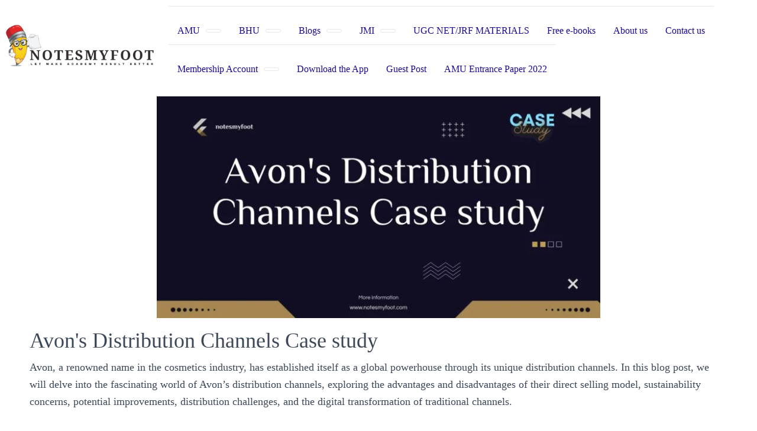

--- FILE ---
content_type: text/html; charset=UTF-8
request_url: https://notesmyfoot.com/avons-distribution-channels/
body_size: 28288
content:
<!DOCTYPE html><html lang="en-GB"><head><meta charset='UTF-8'><meta name="viewport" content="width=device-width, initial-scale=1"><link rel="profile" href="http://gmpg.org/xfn/11"><link rel="pingback" href="https://notesmyfoot.com/xmlrpc.php"><meta name='robots' content='index, follow, max-image-preview:large, max-snippet:-1, max-video-preview:-1' /><style>img:is([sizes="auto" i], [sizes^="auto," i]) { contain-intrinsic-size: 3000px 1500px }</style><!-- This site is optimized with the Yoast SEO Premium plugin v20.2.1 (Yoast SEO v25.9) - https://yoast.com/wordpress/plugins/seo/ --><title>Avon&#039;s Distribution Channels Unveiling the Path to Success</title><meta name="description" content="Avon&#039;s Distribution Channels Unveiling the Path to Success.The case discusses the distribution practices of the world&#039;s largest direct." /><link rel="canonical" href="https://notesmyfoot.com/avons-distribution-channels/" /><meta property="og:locale" content="en_GB" /><meta property="og:type" content="article" /><meta property="og:title" content="Avon&#039;s Distribution Channels" /><meta property="og:description" content="Avon&#039;s Distribution Channels Unveiling the Path to Success.The case discusses the distribution practices of the world&#039;s largest direct." /><meta property="og:url" content="https://notesmyfoot.com/avons-distribution-channels/" /><meta property="og:site_name" content="Notesmyfoot" /><meta property="article:publisher" content="https://www.facebook.com/Notesmyfoot" /><meta property="article:author" content="https://www.facebook.com/amir.mehmood.528/" /><meta property="article:published_time" content="2023-11-09T13:08:21+00:00" /><meta property="article:modified_time" content="2024-01-12T10:04:01+00:00" /><meta property="og:image" content="https://notesmyfoot.com/wp-content/uploads/2023/11/www.notesmyfoot.com-2-3-1024x512.jpg" /><meta name="author" content="amir" /><meta name="twitter:card" content="summary_large_image" /><meta name="twitter:label1" content="Written by" /><meta name="twitter:data1" content="amir" /><meta name="twitter:label2" content="Estimated reading time" /><meta name="twitter:data2" content="4 minutes" /><script type="application/ld+json" class="yoast-schema-graph">{"@context":"https://schema.org","@graph":[{"@type":"Article","@id":"https://notesmyfoot.com/avons-distribution-channels/#article","isPartOf":{"@id":"https://notesmyfoot.com/avons-distribution-channels/"},"author":{"name":"amir","@id":"https://notesmyfoot.com/#/schema/person/eb47c6c9ed6daf32f5e78fedf4b21b1c"},"headline":"Avon&#8217;s Distribution Channels","datePublished":"2023-11-09T13:08:21+00:00","dateModified":"2024-01-12T10:04:01+00:00","mainEntityOfPage":{"@id":"https://notesmyfoot.com/avons-distribution-channels/"},"wordCount":664,"commentCount":0,"publisher":{"@id":"https://notesmyfoot.com/#organization"},"image":{"@id":"https://notesmyfoot.com/avons-distribution-channels/#primaryimage"},"thumbnailUrl":"https://notesmyfoot.com/wp-content/uploads/2023/11/www.notesmyfoot.com-2-3-1024x512.jpg","inLanguage":"en-GB","potentialAction":[{"@type":"CommentAction","name":"Comment","target":["https://notesmyfoot.com/avons-distribution-channels/#respond"]}]},{"@type":"WebPage","@id":"https://notesmyfoot.com/avons-distribution-channels/","url":"https://notesmyfoot.com/avons-distribution-channels/","name":"Avon's Distribution Channels Unveiling the Path to Success","isPartOf":{"@id":"https://notesmyfoot.com/#website"},"primaryImageOfPage":{"@id":"https://notesmyfoot.com/avons-distribution-channels/#primaryimage"},"image":{"@id":"https://notesmyfoot.com/avons-distribution-channels/#primaryimage"},"thumbnailUrl":"https://notesmyfoot.com/wp-content/uploads/2023/11/www.notesmyfoot.com-2-3-1024x512.jpg","datePublished":"2023-11-09T13:08:21+00:00","dateModified":"2024-01-12T10:04:01+00:00","description":"Avon's Distribution Channels Unveiling the Path to Success.The case discusses the distribution practices of the world's largest direct.","breadcrumb":{"@id":"https://notesmyfoot.com/avons-distribution-channels/#breadcrumb"},"inLanguage":"en-GB","potentialAction":[{"@type":"ReadAction","target":["https://notesmyfoot.com/avons-distribution-channels/"]}]},{"@type":"ImageObject","inLanguage":"en-GB","@id":"https://notesmyfoot.com/avons-distribution-channels/#primaryimage","url":"https://notesmyfoot.com/wp-content/uploads/2023/11/www.notesmyfoot.com-2-3-scaled.jpg","contentUrl":"https://notesmyfoot.com/wp-content/uploads/2023/11/www.notesmyfoot.com-2-3-scaled.jpg","width":2560,"height":1280,"caption":"Avon's Distribution Channels Case study​"},{"@type":"BreadcrumbList","@id":"https://notesmyfoot.com/avons-distribution-channels/#breadcrumb","itemListElement":[{"@type":"ListItem","position":1,"name":"Home","item":"https://notesmyfoot.com/"},{"@type":"ListItem","position":2,"name":"Avon&#8217;s Distribution Channels"}]},{"@type":"WebSite","@id":"https://notesmyfoot.com/#website","url":"https://notesmyfoot.com/","name":"Notesmyfoot","description":"All Notes related to Aligarh Muslim University","publisher":{"@id":"https://notesmyfoot.com/#organization"},"potentialAction":[{"@type":"SearchAction","target":{"@type":"EntryPoint","urlTemplate":"https://notesmyfoot.com/?s={search_term_string}"},"query-input":{"@type":"PropertyValueSpecification","valueRequired":true,"valueName":"search_term_string"}}],"inLanguage":"en-GB"},{"@type":"Organization","@id":"https://notesmyfoot.com/#organization","name":"Notesmyfoot","url":"https://notesmyfoot.com/","logo":{"@type":"ImageObject","inLanguage":"en-GB","@id":"https://notesmyfoot.com/#/schema/logo/image/","url":"","contentUrl":"","caption":"Notesmyfoot"},"image":{"@id":"https://notesmyfoot.com/#/schema/logo/image/"},"sameAs":["https://www.facebook.com/Notesmyfoot","https://www.instagram.com/Notesmyfoot/","https://www.youtube.com/channel/UCKXSxzd3ynq0gHmq7OZN-wA"]},{"@type":"Person","@id":"https://notesmyfoot.com/#/schema/person/eb47c6c9ed6daf32f5e78fedf4b21b1c","name":"amir","image":{"@type":"ImageObject","inLanguage":"en-GB","@id":"https://notesmyfoot.com/#/schema/person/image/","url":"https://secure.gravatar.com/avatar/af96b9706e1627191e1a118bfc6480cc63bdacfd126305012f00b966f82080f5?s=96&d=mm&r=g","contentUrl":"https://secure.gravatar.com/avatar/af96b9706e1627191e1a118bfc6480cc63bdacfd126305012f00b966f82080f5?s=96&d=mm&r=g","caption":"amir"},"description":"Amir Mehmood - Author at NotesMyFoot Blog Hello! I’m Amir Mehmood, the author and founder of NotesMyFoot, an educational blog dedicated to providing insightful and helpful content on a variety of topics, ranging from digital marketing to technology, career development, and more. Through this blog, my aim is to share valuable knowledge and personal experiences that empower individuals to succeed in their personal and professional lives. A Little About Me: I hold an MBA from Aligarh Muslim University (AMU), which laid the foundation for my interest in both business and technology. After completing my degree in 2017, I delved deeper into the world of digital marketing by taking specialized courses, including one at IIT Guwahati, and gaining hands-on experience in areas such as SEO, social media marketing, and web design. In 2019, I founded NotesMyFoot to share my knowledge and experiences through engaging articles. Since then, I’ve dedicated myself to writing content that educates and helps others explore the fascinating world of digital marketing, online education, and much more. What You’ll Find on NotesMyFoot: On NotesMyFoot, you’ll find practical tips, guides, and articles designed to make learning easier and more accessible. My goal is to break down complex topics into simple, actionable insights for readers who want to enhance their skills, whether it's in digital marketing, SEO, website design, or any other field. Let’s Connect: Feel free to reach out to me through my blog or by email if you have any questions or suggestions for future topics. I’m always excited to connect with curious minds and fellow learners. Email: info@notesmyfoot.com Website: www.notesmyfoot.com","sameAs":["https://notesmyfoot.com/","https://www.facebook.com/amir.mehmood.528/","https://www.instagram.com/amir.digital.marketer/","https://in.linkedin.com/in/amirdigitalmarketer","https://www.youtube.com/c/DigitalAliG"],"url":"https://notesmyfoot.com/author/amir/"}]}</script><!-- / Yoast SEO Premium plugin. --><link rel="alternate" type="application/rss+xml" title="Notesmyfoot &raquo; Stories Feed" href="https://notesmyfoot.com/web-stories/feed/"><link rel='stylesheet' id='elementor-frontend-css' href='https://notesmyfoot.com/wp-content/uploads/elementor/css/custom-frontend.min.css' type='text/css' media='all' /><link rel='stylesheet' id='elementor-post-20208-css' href='https://notesmyfoot.com/wp-content/uploads/elementor/css/post-20208.css' type='text/css' media='all' /><link rel='stylesheet' id='elementor-post-19242-css' href='https://notesmyfoot.com/wp-content/uploads/elementor/css/post-19242.css' type='text/css' media='all' /><link rel='stylesheet' id='elementor-post-9931-css' href='https://notesmyfoot.com/wp-content/uploads/elementor/css/post-9931.css' type='text/css' media='all' /><link rel='stylesheet' id='elementor-post-2819-css' href='https://notesmyfoot.com/wp-content/uploads/elementor/css/post-2819.css' type='text/css' media='all' /><link rel='stylesheet' id='pt-cv-public-style-css' href='https://notesmyfoot.com/wp-content/uploads/hummingbird-assets/08ac58c3cc7c6e547ef2c6571e43e89a.css' type='text/css' media='all' /><link rel='stylesheet' id='hfe-widgets-style-css' href='https://notesmyfoot.com/wp-content/uploads/hummingbird-assets/77bca26da569eda7a5382b9da194ad23.css' type='text/css' media='all' /><link rel='stylesheet' id='bootstrap-css' href='https://notesmyfoot.com/wp-content/themes/hestia/assets/bootstrap/css/bootstrap.min.css' type='text/css' media='all' /><link rel='stylesheet' id='hestia-font-sizes-css' href='https://notesmyfoot.com/wp-content/themes/hestia/assets/css/font-sizes.min.css' type='text/css' media='all' /><style id='classic-theme-styles-inline-css' type='text/css'>
/*! This file is auto-generated */
.wp-block-button__link{color:#fff;background-color:#32373c;border-radius:9999px;box-shadow:none;text-decoration:none;padding:calc(.667em + 2px) calc(1.333em + 2px);font-size:1.125em}.wp-block-file__button{background:#32373c;color:#fff;text-decoration:none}</style><style id='pdfemb-pdf-embedder-viewer-style-inline-css' type='text/css'>
.wp-block-pdfemb-pdf-embedder-viewer{max-width:none}</style><link rel='stylesheet' id='notix-css' href='https://notesmyfoot.com/wp-content/uploads/hummingbird-assets/2af225fb5644876cbb31f40959276ce7.css' type='text/css' media='all' /><link rel='stylesheet' id='wphb-1-css' href='https://notesmyfoot.com/wp-content/uploads/hummingbird-assets/a63472f943030de8689ec2a458b5277d.css' type='text/css' media='all' /><link rel='stylesheet' id='hfe-style-css' href='https://notesmyfoot.com/wp-content/uploads/hummingbird-assets/ea9b710d0784d872b9ee14177c315a1f.css' type='text/css' media='all' /><link rel='stylesheet' id='hestia-elementor-style-css' href='https://notesmyfoot.com/wp-content/uploads/hummingbird-assets/94751569a9363d02612095be2617be6e.css' type='text/css' media='all' /><link rel='stylesheet' id='wphb-2-css' href='https://notesmyfoot.com/wp-content/uploads/hummingbird-assets/d75ac63cb21fad87288e6d3dbe6dd41e.css' type='text/css' media='all' /><link rel='stylesheet' id='hestia_style-css' href='https://notesmyfoot.com/wp-content/themes/hestia/style.min.css' type='text/css' media='all' /><style id='hestia_style-inline-css' type='text/css'>
div.wpforms-container-full .wpforms-form div.wpforms-field input.wpforms-error{border:none}div.wpforms-container .wpforms-form input[type=date],div.wpforms-container .wpforms-form input[type=datetime],div.wpforms-container .wpforms-form input[type=datetime-local],div.wpforms-container .wpforms-form input[type=email],div.wpforms-container .wpforms-form input[type=month],div.wpforms-container .wpforms-form input[type=number],div.wpforms-container .wpforms-form input[type=password],div.wpforms-container .wpforms-form input[type=range],div.wpforms-container .wpforms-form input[type=search],div.wpforms-container .wpforms-form input[type=tel],div.wpforms-container .wpforms-form input[type=text],div.wpforms-container .wpforms-form input[type=time],div.wpforms-container .wpforms-form input[type=url],div.wpforms-container .wpforms-form input[type=week],div.wpforms-container .wpforms-form select,div.wpforms-container .wpforms-form textarea,.nf-form-cont input:not([type=button]),div.wpforms-container .wpforms-form .form-group.is-focused .form-control{box-shadow:none}div.wpforms-container .wpforms-form input[type=date],div.wpforms-container .wpforms-form input[type=datetime],div.wpforms-container .wpforms-form input[type=datetime-local],div.wpforms-container .wpforms-form input[type=email],div.wpforms-container .wpforms-form input[type=month],div.wpforms-container .wpforms-form input[type=number],div.wpforms-container .wpforms-form input[type=password],div.wpforms-container .wpforms-form input[type=range],div.wpforms-container .wpforms-form input[type=search],div.wpforms-container .wpforms-form input[type=tel],div.wpforms-container .wpforms-form input[type=text],div.wpforms-container .wpforms-form input[type=time],div.wpforms-container .wpforms-form input[type=url],div.wpforms-container .wpforms-form input[type=week],div.wpforms-container .wpforms-form select,div.wpforms-container .wpforms-form textarea,.nf-form-cont input:not([type=button]){background-image:linear-gradient(#9c27b0,#9c27b0),linear-gradient(#d2d2d2,#d2d2d2);float:none;border:0;border-radius:0;background-color:transparent;background-repeat:no-repeat;background-position:center bottom,center calc(100% - 1px);background-size:0 2px,100% 1px;font-weight:400;transition:background 0s ease-out}div.wpforms-container .wpforms-form .form-group.is-focused .form-control{outline:none;background-size:100% 2px,100% 1px;transition-duration:0.3s}div.wpforms-container .wpforms-form input[type=date].form-control,div.wpforms-container .wpforms-form input[type=datetime].form-control,div.wpforms-container .wpforms-form input[type=datetime-local].form-control,div.wpforms-container .wpforms-form input[type=email].form-control,div.wpforms-container .wpforms-form input[type=month].form-control,div.wpforms-container .wpforms-form input[type=number].form-control,div.wpforms-container .wpforms-form input[type=password].form-control,div.wpforms-container .wpforms-form input[type=range].form-control,div.wpforms-container .wpforms-form input[type=search].form-control,div.wpforms-container .wpforms-form input[type=tel].form-control,div.wpforms-container .wpforms-form input[type=text].form-control,div.wpforms-container .wpforms-form input[type=time].form-control,div.wpforms-container .wpforms-form input[type=url].form-control,div.wpforms-container .wpforms-form input[type=week].form-control,div.wpforms-container .wpforms-form select.form-control,div.wpforms-container .wpforms-form textarea.form-control{border:none;padding:7px 0;font-size:14px}div.wpforms-container .wpforms-form .wpforms-field-select select{border-radius:3px}div.wpforms-container .wpforms-form .wpforms-field-number input[type=number]{background-image:none;border-radius:3px}div.wpforms-container .wpforms-form button[type=submit].wpforms-submit,div.wpforms-container .wpforms-form button[type=submit].wpforms-submit:hover{color:#fff;border:none}.home div.wpforms-container-full .wpforms-form{margin-left:15px;margin-right:15px}div.wpforms-container-full .wpforms-form .wpforms-field{padding:0 0 24px 0 !important}div.wpforms-container-full .wpforms-form .wpforms-submit-container{text-align:right}div.wpforms-container-full .wpforms-form .wpforms-submit-container button{text-transform:uppercase}div.wpforms-container-full .wpforms-form textarea{border:none !important}div.wpforms-container-full .wpforms-form textarea:focus{border-width:0 !important}.home div.wpforms-container .wpforms-form textarea{background-image:linear-gradient(#9c27b0,#9c27b0),linear-gradient(#d2d2d2,#d2d2d2);background-color:transparent;background-repeat:no-repeat;background-position:center bottom,center calc(100% - 1px);background-size:0 2px,100% 1px}@media only screen and(max-width:768px){.wpforms-container-full .wpforms-form .wpforms-one-half,.wpforms-container-full .wpforms-form button{width:100% !important;margin-left:0 !important}.wpforms-container-full .wpforms-form .wpforms-submit-container{text-align:center}}div.wpforms-container .wpforms-form input:focus,div.wpforms-container .wpforms-form select:focus{border:none}.elementor-page .hestia-about>.container{width:100%}.elementor-page .pagebuilder-section{padding:0}.elementor-page .title-in-content,.elementor-page .image-in-page{display:none}.home.elementor-page .main-raised>section.hestia-about{overflow:visible}.elementor-editor-active .navbar{pointer-events:none}.elementor-editor-active #elementor.elementor-edit-mode .elementor-element-overlay{z-index:1000000}.elementor-page.page-template-template-fullwidth .blog-post-wrapper>.container{width:100%}.elementor-page.page-template-template-fullwidth .blog-post-wrapper>.container .col-md-12{padding:0}.elementor-page.page-template-template-fullwidth article.section{padding:0}.elementor-text-editor p,.elementor-text-editor h1,.elementor-text-editor h2,.elementor-text-editor h3,.elementor-text-editor h4,.elementor-text-editor h5,.elementor-text-editor h6{font-size:inherit}.navbar .navbar-nav li a[href*="facebook.com"]{font-size:0}.navbar .navbar-nav li a[href*="facebook.com"]:before{content:"\f39e"}.navbar .navbar-nav li a[href*="facebook.com"]:hover:before{color:#3b5998}.navbar .navbar-nav li a[href*="twitter.com"]{font-size:0}.navbar .navbar-nav li a[href*="twitter.com"]:before{content:"\f099"}.navbar .navbar-nav li a[href*="twitter.com"]:hover:before{color:#000}.navbar .navbar-nav li a[href*="pinterest.com"]{font-size:0}.navbar .navbar-nav li a[href*="pinterest.com"]:before{content:"\f231"}.navbar .navbar-nav li a[href*="pinterest.com"]:hover:before{color:#cc2127}.navbar .navbar-nav li a[href*="google.com"]{font-size:0}.navbar .navbar-nav li a[href*="google.com"]:before{content:"\f1a0"}.navbar .navbar-nav li a[href*="google.com"]:hover:before{color:#dd4b39}.navbar .navbar-nav li a[href*="linkedin.com"]{font-size:0}.navbar .navbar-nav li a[href*="linkedin.com"]:before{content:"\f0e1"}.navbar .navbar-nav li a[href*="linkedin.com"]:hover:before{color:#0976b4}.navbar .navbar-nav li a[href*="dribbble.com"]{font-size:0}.navbar .navbar-nav li a[href*="dribbble.com"]:before{content:"\f17d"}.navbar .navbar-nav li a[href*="dribbble.com"]:hover:before{color:#ea4c89}.navbar .navbar-nav li a[href*="github.com"]{font-size:0}.navbar .navbar-nav li a[href*="github.com"]:before{content:"\f09b"}.navbar .navbar-nav li a[href*="github.com"]:hover:before{color:#000}.navbar .navbar-nav li a[href*="youtube.com"]{font-size:0}.navbar .navbar-nav li a[href*="youtube.com"]:before{content:"\f167"}.navbar .navbar-nav li a[href*="youtube.com"]:hover:before{color:#e52d27}.navbar .navbar-nav li a[href*="instagram.com"]{font-size:0}.navbar .navbar-nav li a[href*="instagram.com"]:before{content:"\f16d"}.navbar .navbar-nav li a[href*="instagram.com"]:hover:before{color:#125688}.navbar .navbar-nav li a[href*="reddit.com"]{font-size:0}.navbar .navbar-nav li a[href*="reddit.com"]:before{content:"\f281"}.navbar .navbar-nav li a[href*="reddit.com"]:hover:before{color:#ff4500}.navbar .navbar-nav li a[href*="tumblr.com"]{font-size:0}.navbar .navbar-nav li a[href*="tumblr.com"]:before{content:"\f173"}.navbar .navbar-nav li a[href*="tumblr.com"]:hover:before{color:#35465c}.navbar .navbar-nav li a[href*="behance.com"]{font-size:0}.navbar .navbar-nav li a[href*="behance.com"]:before{content:"\f1b4"}.navbar .navbar-nav li a[href*="behance.com"]:hover:before{color:#1769ff}.navbar .navbar-nav li a[href*="snapchat.com"]{font-size:0}.navbar .navbar-nav li a[href*="snapchat.com"]:before{content:"\f2ab"}.navbar .navbar-nav li a[href*="snapchat.com"]:hover:before{color:#fffc00}.navbar .navbar-nav li a[href*="deviantart.com"]{font-size:0}.navbar .navbar-nav li a[href*="deviantart.com"]:before{content:"\f1bd"}.navbar .navbar-nav li a[href*="deviantart.com"]:hover:before{color:#05cc47}.navbar .navbar-nav li a[href*="vimeo.com"]{font-size:0}.navbar .navbar-nav li a[href*="vimeo.com"]:before{content:"\f27d"}.navbar .navbar-nav li a[href*="vimeo.com"]:hover:before{color:#1ab7ea}.navbar .navbar-nav li a:is( [href*="://x.com"],[href*="://www.x.com"]){font-size:0}.navbar .navbar-nav li a:is( [href*="://x.com"],[href*="://www.x.com"]):before{content:"\e61b"}.navbar .navbar-nav li a:is( [href*="://x.com"],[href*="://www.x.com"]):hover:before{color:#000}
.hestia-top-bar,.hestia-top-bar .widget.widget_shopping_cart .cart_list{background-color:#363537}.hestia-top-bar .widget .label-floating input[type=search]:-webkit-autofill{-webkit-box-shadow:inset 0 0 0 9999px #363537}.hestia-top-bar,.hestia-top-bar .widget .label-floating input[type=search],.hestia-top-bar .widget.widget_search form.form-group:before,.hestia-top-bar .widget.widget_product_search form.form-group:before,.hestia-top-bar .widget.widget_shopping_cart:before{color:#fff}.hestia-top-bar .widget .label-floating input[type=search]{-webkit-text-fill-color:#fff !important}.hestia-top-bar div.widget.widget_shopping_cart:before,.hestia-top-bar .widget.widget_product_search form.form-group:before,.hestia-top-bar .widget.widget_search form.form-group:before{background-color:#fff}.hestia-top-bar a,.hestia-top-bar .top-bar-nav li a{color:#fff}.hestia-top-bar ul li a[href*="mailto:"]:before,.hestia-top-bar ul li a[href*="tel:"]:before{background-color:#fff}.hestia-top-bar a:hover,.hestia-top-bar .top-bar-nav li a:hover{color:#eee}.hestia-top-bar ul li:hover a[href*="mailto:"]:before,.hestia-top-bar ul li:hover a[href*="tel:"]:before{background-color:#eee}
footer.footer.footer-black{background:#323437}footer.footer.footer-black.footer-big{color:#fff}footer.footer.footer-black a{color:#fff}footer.footer.footer-black hr{border-color:#5e5e5e}.footer-big p,.widget,.widget code,.widget pre{color:#5e5e5e}
:root{--hestia-primary-color:#1b0b93}a,.navbar .dropdown-menu li:hover>a,.navbar .dropdown-menu li:focus>a,.navbar .dropdown-menu li:active>a,.navbar .navbar-nav>li .dropdown-menu li:hover>a,body:not(.home) .navbar-default .navbar-nav>.active:not(.btn)>a,body:not(.home) .navbar-default .navbar-nav>.active:not(.btn)>a:hover,body:not(.home) .navbar-default .navbar-nav>.active:not(.btn)>a:focus,a:hover,.card-blog a.moretag:hover,.card-blog a.more-link:hover,.widget a:hover,.has-text-color.has-accent-color,p.has-text-color a{color:#1b0b93}.svg-text-color{fill:#1b0b93}.pagination span.current,.pagination span.current:focus,.pagination span.current:hover{border-color:#1b0b93}button,button:hover,.woocommerce .track_order button[type="submit"],.woocommerce .track_order button[type="submit"]:hover,div.wpforms-container .wpforms-form button[type=submit].wpforms-submit,div.wpforms-container .wpforms-form button[type=submit].wpforms-submit:hover,input[type="button"],input[type="button"]:hover,input[type="submit"],input[type="submit"]:hover,input#searchsubmit,.pagination span.current,.pagination span.current:focus,.pagination span.current:hover,.btn.btn-primary,.btn.btn-primary:link,.btn.btn-primary:hover,.btn.btn-primary:focus,.btn.btn-primary:active,.btn.btn-primary.active,.btn.btn-primary.active:focus,.btn.btn-primary.active:hover,.btn.btn-primary:active:hover,.btn.btn-primary:active:focus,.btn.btn-primary:active:hover,.hestia-sidebar-open.btn.btn-rose,.hestia-sidebar-close.btn.btn-rose,.hestia-sidebar-open.btn.btn-rose:hover,.hestia-sidebar-close.btn.btn-rose:hover,.hestia-sidebar-open.btn.btn-rose:focus,.hestia-sidebar-close.btn.btn-rose:focus,.label.label-primary,.hestia-work .portfolio-item:nth-child(6n+1) .label,.nav-cart .nav-cart-content .widget .buttons .button,.has-accent-background-color[class*="has-background"]{background-color:#1b0b93}@media(max-width:768px){.navbar-default .navbar-nav>li>a:hover,.navbar-default .navbar-nav>li>a:focus,.navbar .navbar-nav .dropdown .dropdown-menu li a:hover,.navbar .navbar-nav .dropdown .dropdown-menu li a:focus,.navbar button.navbar-toggle:hover,.navbar .navbar-nav li:hover>a i{color:#1b0b93}}body:not(.woocommerce-page) button:not([class^="fl-"]):not(.hestia-scroll-to-top):not(.navbar-toggle):not(.close),body:not(.woocommerce-page) .button:not([class^="fl-"]):not(hestia-scroll-to-top):not(.navbar-toggle):not(.add_to_cart_button):not(.product_type_grouped):not(.product_type_external),div.wpforms-container .wpforms-form button[type=submit].wpforms-submit,input[type="submit"],input[type="button"],.btn.btn-primary,.widget_product_search button[type="submit"],.hestia-sidebar-open.btn.btn-rose,.hestia-sidebar-close.btn.btn-rose,.everest-forms button[type=submit].everest-forms-submit-button{-webkit-box-shadow:0 2px 2px 0 rgba(27,11,147,0.14),0 3px 1px -2px rgba(27,11,147,0.2),0 1px 5px 0 rgba(27,11,147,0.12);box-shadow:0 2px 2px 0 rgba(27,11,147,0.14),0 3px 1px -2px rgba(27,11,147,0.2),0 1px 5px 0 rgba(27,11,147,0.12)}.card .header-primary,.card .content-primary,.everest-forms button[type=submit].everest-forms-submit-button{background:#1b0b93}body:not(.woocommerce-page) .button:not([class^="fl-"]):not(.hestia-scroll-to-top):not(.navbar-toggle):not(.add_to_cart_button):hover,body:not(.woocommerce-page) button:not([class^="fl-"]):not(.hestia-scroll-to-top):not(.navbar-toggle):not(.close):hover,div.wpforms-container .wpforms-form button[type=submit].wpforms-submit:hover,input[type="submit"]:hover,input[type="button"]:hover,input#searchsubmit:hover,.widget_product_search button[type="submit"]:hover,.pagination span.current,.btn.btn-primary:hover,.btn.btn-primary:focus,.btn.btn-primary:active,.btn.btn-primary.active,.btn.btn-primary:active:focus,.btn.btn-primary:active:hover,.hestia-sidebar-open.btn.btn-rose:hover,.hestia-sidebar-close.btn.btn-rose:hover,.pagination span.current:hover,.everest-forms button[type=submit].everest-forms-submit-button:hover,.everest-forms button[type=submit].everest-forms-submit-button:focus,.everest-forms button[type=submit].everest-forms-submit-button:active{-webkit-box-shadow:0 14px 26px -12px rgba(27,11,147,0.42),0 4px 23px 0 rgba(0,0,0,0.12),0 8px 10px -5px rgba(27,11,147,0.2);box-shadow:0 14px 26px -12px rgba(27,11,147,0.42),0 4px 23px 0 rgba(0,0,0,0.12),0 8px 10px -5px rgba(27,11,147,0.2);color:#fff}.form-group.is-focused .form-control{background-image:-webkit-gradient(linear,left top,left bottom,from(#1b0b93),to(#1b0b93)),-webkit-gradient(linear,left top,left bottom,from(#d2d2d2),to(#d2d2d2));background-image:-webkit-linear-gradient(linear,left top,left bottom,from(#1b0b93),to(#1b0b93)),-webkit-linear-gradient(linear,left top,left bottom,from(#d2d2d2),to(#d2d2d2));background-image:linear-gradient(linear,left top,left bottom,from(#1b0b93),to(#1b0b93)),linear-gradient(linear,left top,left bottom,from(#d2d2d2),to(#d2d2d2))}.navbar:not(.navbar-transparent) li:not(.btn):hover>a,.navbar li.on-section:not(.btn)>a,.navbar.full-screen-menu.navbar-transparent li:not(.btn):hover>a,.navbar.full-screen-menu .navbar-toggle:hover,.navbar:not(.navbar-transparent) .nav-cart:hover,.navbar:not(.navbar-transparent) .hestia-toggle-search:hover{color:#1b0b93}.header-filter-gradient{background:linear-gradient(45deg,rgba(12,1,1,1) 0,rgb(78,29,0) 100%)}.has-text-color.has-header-gradient-color{color:#0c0101}.has-header-gradient-background-color[class*="has-background"]{background-color:#0c0101}.has-text-color.has-background-color-color{color:#fff}.has-background-color-background-color[class*="has-background"]{background-color:#fff}
.btn.btn-primary:not(.colored-button):not(.btn-left):not(.btn-right):not(.btn-just-icon):not(.menu-item),input[type="submit"]:not(.search-submit),body:not(.woocommerce-account) .woocommerce .button.woocommerce-Button,.woocommerce .product button.button,.woocommerce .product button.button.alt,.woocommerce .product #respond input#submit,.woocommerce-cart .blog-post .woocommerce .cart-collaterals .cart_totals .checkout-button,.woocommerce-checkout #payment #place_order,.woocommerce-account.woocommerce-page button.button,.woocommerce .track_order button[type="submit"],.nav-cart .nav-cart-content .widget .buttons .button,.woocommerce a.button.wc-backward,body.woocommerce .wccm-catalog-item a.button,body.woocommerce a.wccm-button.button,form.woocommerce-form-coupon button.button,div.wpforms-container .wpforms-form button[type=submit].wpforms-submit,div.woocommerce a.button.alt,div.woocommerce table.my_account_orders .button,.btn.colored-button,.btn.btn-left,.btn.btn-right,.btn:not(.colored-button):not(.btn-left):not(.btn-right):not(.btn-just-icon):not(.menu-item):not(.hestia-sidebar-open):not(.hestia-sidebar-close){padding-top:15px;padding-bottom:15px;padding-left:33px;padding-right:33px}
:root{--hestia-button-border-radius:31px}.btn.btn-primary:not(.colored-button):not(.btn-left):not(.btn-right):not(.btn-just-icon):not(.menu-item),input[type="submit"]:not(.search-submit),body:not(.woocommerce-account) .woocommerce .button.woocommerce-Button,.woocommerce .product button.button,.woocommerce .product button.button.alt,.woocommerce .product #respond input#submit,.woocommerce-cart .blog-post .woocommerce .cart-collaterals .cart_totals .checkout-button,.woocommerce-checkout #payment #place_order,.woocommerce-account.woocommerce-page button.button,.woocommerce .track_order button[type="submit"],.nav-cart .nav-cart-content .widget .buttons .button,.woocommerce a.button.wc-backward,body.woocommerce .wccm-catalog-item a.button,body.woocommerce a.wccm-button.button,form.woocommerce-form-coupon button.button,div.wpforms-container .wpforms-form button[type=submit].wpforms-submit,div.woocommerce a.button.alt,div.woocommerce table.my_account_orders .button,input[type="submit"].search-submit,.hestia-view-cart-wrapper .added_to_cart.wc-forward,.woocommerce-product-search button,.woocommerce-cart .actions .button,#secondary div[id^=woocommerce_price_filter] .button,.woocommerce div[id^=woocommerce_widget_cart].widget .buttons .button,.searchform input[type=submit],.searchform button,.search-form:not(.media-toolbar-primary) input[type=submit],.search-form:not(.media-toolbar-primary) button,.woocommerce-product-search input[type=submit],.btn.colored-button,.btn.btn-left,.btn.btn-right,.btn:not(.colored-button):not(.btn-left):not(.btn-right):not(.btn-just-icon):not(.menu-item):not(.hestia-sidebar-open):not(.hestia-sidebar-close){border-radius:31px}
h1,h2,h3,h4,h5,h6,.hestia-title,.hestia-title.title-in-content,p.meta-in-content,.info-title,.card-title,.page-header.header-small .hestia-title,.page-header.header-small .title,.widget h5,.hestia-title,.title,.footer-brand,.footer-big h4,.footer-big h5,.media .media-heading,.carousel h1.hestia-title,.carousel h2.title,.carousel span.sub-title,.hestia-about h1,.hestia-about h2,.hestia-about h3,.hestia-about h4,.hestia-about h5{font-family:Garamond,serif}body,ul,.tooltip-inner{font-family:Garamond,serif}
@media(min-width:769px){.page-header.header-small .hestia-title,.page-header.header-small .title,h1.hestia-title.title-in-content,.main article.section .has-title-font-size{font-size:48px}}@media(max-width:768px){.page-header.header-small .hestia-title,.page-header.header-small .title,h1.hestia-title.title-in-content,.main article.section .has-title-font-size{font-size:26px}}@media(max-width:480px){.page-header.header-small .hestia-title,.page-header.header-small .title,h1.hestia-title.title-in-content,.main article.section .has-title-font-size{font-size:26px}}@media(min-width:769px){.single-post-wrap h1:not(.title-in-content),.page-content-wrap h1:not(.title-in-content),.page-template-template-fullwidth article h1:not(.title-in-content){font-size:35px}.single-post-wrap h2,.page-content-wrap h2,.page-template-template-fullwidth article h2,.main article.section .has-heading-font-size{font-size:30px}.single-post-wrap h3,.page-content-wrap h3,.page-template-template-fullwidth article h3{font-size:25px}.single-post-wrap h4,.page-content-wrap h4,.page-template-template-fullwidth article h4{font-size:20px}.single-post-wrap h5,.page-content-wrap h5,.page-template-template-fullwidth article h5{font-size:16px}.single-post-wrap h6,.page-content-wrap h6,.page-template-template-fullwidth article h6{font-size:11px}}@media(min-width:769px){.single-post-wrap,.page-content-wrap,.single-post-wrap ul,.page-content-wrap ul,.single-post-wrap ol,.page-content-wrap ol,.single-post-wrap dl,.page-content-wrap dl,.single-post-wrap table,.page-content-wrap table,.page-template-template-fullwidth article,.main article.section .has-body-font-size{font-size:23px}}@media(min-width:769px){#carousel-hestia-generic .hestia-title{font-size:65px}#carousel-hestia-generic span.sub-title{font-size:18px}#carousel-hestia-generic .btn{font-size:14px}}@media(min-width:769px){section.hestia-team p.card-description,section.hestia-pricing p.text-gray,section.hestia-testimonials p.card-description,section.hestia-blogs p.card-description,.section.related-posts p.card-description,.hestia-contact p,section.hestia-features .hestia-info p,section.hestia-shop .card-description p{font-size:15px}section.hestia-shop h6.category,section.hestia-work .label-primary,section.hestia-team h6.category,section.hestia-pricing .card-pricing h6.category,section.hestia-testimonials h6.category,section.hestia-blogs h6.category,.section.related-posts h6.category{font-size:13px}}
@media( min-width:480px){}@media( min-width:768px){}.hestia-scroll-to-top{border-radius :50%;background-color:#999}.hestia-scroll-to-top:hover{background-color:#999}.hestia-scroll-to-top:hover svg,.hestia-scroll-to-top:hover p{color:#fff}.hestia-scroll-to-top svg,.hestia-scroll-to-top p{color:#fff}</style><link rel='stylesheet' id='forget-about-shortcode-buttons-css' href='https://notesmyfoot.com/wp-content/plugins/forget-about-shortcode-buttons/public/css/button-styles.css' type='text/css' media='all' /><link rel='stylesheet' id='wphb-3-css' href='https://notesmyfoot.com/wp-content/uploads/hummingbird-assets/e7fd9b5d32e193705049f825dcfc9ead.css' type='text/css' media='all' /><script type="text/javascript" defer='defer' src="https://notesmyfoot.com/wp-content/uploads/hummingbird-assets/58a96eb797fb18646ce684b91d8063c2.js" id="wphb-4-js"></script><script type="text/javascript" id="jquery-js-after">
/* <![CDATA[ */
!function($){"use strict";$(document).ready(function(){$(this).scrollTop()>100&&$(".hfe-scroll-to-top-wrap").removeClass("hfe-scroll-to-top-hide"),$(window).scroll(function(){$(this).scrollTop()<100?$(".hfe-scroll-to-top-wrap").fadeOut(300):$(".hfe-scroll-to-top-wrap").fadeIn(300)}),$(".hfe-scroll-to-top-wrap").on("click",function(){$("html, body").animate({scrollTop:0},300);return!1})})}(jQuery);
!function($){'use strict';$(document).ready(function(){var bar=$('.hfe-reading-progress-bar');if(!bar.length)return;$(window).on('scroll',function(){var s=$(window).scrollTop(),d=$(document).height()-$(window).height(),p=d? s/d*100:0;bar.css('width',p+'%')});});}(jQuery);
/* ]]> */</script><script type="text/javascript" defer='defer' src="https://notesmyfoot.com/wp-content/uploads/hummingbird-assets/d5559e4fa948cf3620b1f050006b8edf.js" id="notix-js"></script><script defer src="[data-uri]" id="script"></script><style id="pmpro_colors">:root {	--pmpro--color--base: #ffffff;	--pmpro--color--contrast: #222222;	--pmpro--color--accent: #0c3d54;	--pmpro--color--accent--variation: hsl( 199,75%,28.5% );	--pmpro--color--border--variation: hsl( 0,0%,91% );
}</style><!-- Enter your scripts here --><meta name="generator" content="Elementor 3.33.4; features: additional_custom_breakpoints; settings: css_print_method-external, google_font-enabled, font_display-auto"><style>	.e-con.e-parent:nth-of-type(n+4):not(.e-lazyloaded):not(.e-no-lazyload),	.e-con.e-parent:nth-of-type(n+4):not(.e-lazyloaded):not(.e-no-lazyload) * {	background-image: none !important;	}	@media screen and (max-height: 1024px) {	.e-con.e-parent:nth-of-type(n+3):not(.e-lazyloaded):not(.e-no-lazyload),	.e-con.e-parent:nth-of-type(n+3):not(.e-lazyloaded):not(.e-no-lazyload) * {	background-image: none !important;	}	}	@media screen and (max-height: 640px) {	.e-con.e-parent:nth-of-type(n+2):not(.e-lazyloaded):not(.e-no-lazyload),	.e-con.e-parent:nth-of-type(n+2):not(.e-lazyloaded):not(.e-no-lazyload) * {	background-image: none !important;	}	}</style><style type="text/css" id="custom-background-css">
body.custom-background { background-color: #ffffff; }</style><link rel="icon" href="https://notesmyfoot.com/wp-content/uploads/2022/01/cropped-cropped-NMF-3-1-32x32.png" sizes="32x32" /><link rel="icon" href="https://notesmyfoot.com/wp-content/uploads/2022/01/cropped-cropped-NMF-3-1-192x192.png" sizes="192x192" /><link rel="apple-touch-icon" href="https://notesmyfoot.com/wp-content/uploads/2022/01/cropped-cropped-NMF-3-1-180x180.png" /><meta name="msapplication-TileImage" content="https://notesmyfoot.com/wp-content/uploads/2022/01/cropped-cropped-NMF-3-1-270x270.png" /><style type="text/css" id="wp-custom-css">	@media only screen and (max-width: 768px){ html, body{ width:100%; overflow-x:hidden; }
}</style></head><body class="pmpro-variation_1 wp-singular post-template-default single single-post postid-19242 single-format-standard custom-background wp-custom-logo wp-theme-hestia pmpro-body-has-access eio-default ehf-header ehf-footer ehf-template-hestia ehf-stylesheet-hestia blog-post header-layout-default header-footer-elementor elementor-default elementor-template-full-width elementor-kit-20208 elementor-page elementor-page-19242"><div class="wrapper post-19242 post type-post status-publish format-standard hentry pmpro-has-access default "><header class="header "><div style="display: none"></div><header id="masthead" itemscope="itemscope" itemtype="https://schema.org/WPHeader"><p class="main-title bhf-hidden" itemprop="headline"><a href="https://notesmyfoot.com" title="Notesmyfoot" rel="home">Notesmyfoot</a></p><div data-elementor-type="wp-post" data-elementor-id="9931" class="elementor elementor-9931"><section class="elementor-section elementor-top-section elementor-element elementor-element-3143944 elementor-section-full_width elementor-section-height-default elementor-section-height-default" data-id="3143944" data-element_type="section"><div class="elementor-container elementor-column-gap-no"><div class="elementor-column elementor-col-100 elementor-top-column elementor-element elementor-element-02ed2f6" data-id="02ed2f6" data-element_type="column"><div class="elementor-widget-wrap elementor-element-populated"><section class="elementor-section elementor-inner-section elementor-element elementor-element-82cf847 elementor-section-full_width elementor-section-height-default elementor-section-height-default" data-id="82cf847" data-element_type="section"><div class="elementor-container elementor-column-gap-default"><div class="elementor-column elementor-col-50 elementor-inner-column elementor-element elementor-element-3d5c580" data-id="3d5c580" data-element_type="column"><div class="elementor-widget-wrap elementor-element-populated"><div class="elementor-element elementor-element-2d80d3c elementor-widget__width-initial elementor-widget-mobile__width-initial elementor-widget-laptop__width-initial elementor-widget elementor-widget-image" data-id="2d80d3c" data-element_type="widget" data-widget_type="image.default"><div class="elementor-widget-container"><a href="https://notesmyfoot.com/"><img fetchpriority="high" width="750" height="393" src="image/png;base64,R0lGODlhAQABAAD/ACwAAAAAAQABAAACADs=" class="attachment-large size-large wp-image-32086" alt="Notesmyfoot Logo Amu" srcset="https://notesmyfoot.com/wp-content/uploads/2022/05/Notesmyfoot-4.webp 955w, https://notesmyfoot.com/wp-content/uploads/2022/05/Notesmyfoot-4-300x157.webp 300w, https://notesmyfoot.com/wp-content/uploads/2022/05/Notesmyfoot-4-768x402.webp 768w, https://notesmyfoot.com/wp-content/uploads/2022/05/Notesmyfoot-4-600x314.webp 600w" sizes="(max-width: 750px) 100vw, 750px" data-url="" /></a></div></div></div></div><div class="elementor-column elementor-col-50 elementor-inner-column elementor-element elementor-element-891f61a" data-id="891f61a" data-element_type="column"><div class="elementor-widget-wrap elementor-element-populated"><div class="elementor-element elementor-element-945be1c elementor-widget-tablet__width-initial hfe-submenu-animation-slide_up elementor-widget-mobile_extra__width-initial elementor-widget__width-initial hfe-nav-menu__align-left hfe-submenu-icon-arrow hfe-link-redirect-child hfe-nav-menu__breakpoint-tablet elementor-widget elementor-widget-navigation-menu" data-id="945be1c" data-element_type="widget" data-settings="{&quot;padding_horizontal_menu_item&quot;:{&quot;unit&quot;:&quot;px&quot;,&quot;size&quot;:15,&quot;sizes&quot;:[]},&quot;padding_horizontal_menu_item_widescreen&quot;:{&quot;unit&quot;:&quot;px&quot;,&quot;size&quot;:&quot;&quot;,&quot;sizes&quot;:[]},&quot;padding_horizontal_menu_item_laptop&quot;:{&quot;unit&quot;:&quot;px&quot;,&quot;size&quot;:&quot;&quot;,&quot;sizes&quot;:[]},&quot;padding_horizontal_menu_item_tablet_extra&quot;:{&quot;unit&quot;:&quot;px&quot;,&quot;size&quot;:&quot;&quot;,&quot;sizes&quot;:[]},&quot;padding_horizontal_menu_item_tablet&quot;:{&quot;unit&quot;:&quot;px&quot;,&quot;size&quot;:&quot;&quot;,&quot;sizes&quot;:[]},&quot;padding_horizontal_menu_item_mobile_extra&quot;:{&quot;unit&quot;:&quot;px&quot;,&quot;size&quot;:&quot;&quot;,&quot;sizes&quot;:[]},&quot;padding_horizontal_menu_item_mobile&quot;:{&quot;unit&quot;:&quot;px&quot;,&quot;size&quot;:&quot;&quot;,&quot;sizes&quot;:[]},&quot;padding_vertical_menu_item&quot;:{&quot;unit&quot;:&quot;px&quot;,&quot;size&quot;:15,&quot;sizes&quot;:[]},&quot;padding_vertical_menu_item_widescreen&quot;:{&quot;unit&quot;:&quot;px&quot;,&quot;size&quot;:&quot;&quot;,&quot;sizes&quot;:[]},&quot;padding_vertical_menu_item_laptop&quot;:{&quot;unit&quot;:&quot;px&quot;,&quot;size&quot;:&quot;&quot;,&quot;sizes&quot;:[]},&quot;padding_vertical_menu_item_tablet_extra&quot;:{&quot;unit&quot;:&quot;px&quot;,&quot;size&quot;:&quot;&quot;,&quot;sizes&quot;:[]},&quot;padding_vertical_menu_item_tablet&quot;:{&quot;unit&quot;:&quot;px&quot;,&quot;size&quot;:&quot;&quot;,&quot;sizes&quot;:[]},&quot;padding_vertical_menu_item_mobile_extra&quot;:{&quot;unit&quot;:&quot;px&quot;,&quot;size&quot;:&quot;&quot;,&quot;sizes&quot;:[]},&quot;padding_vertical_menu_item_mobile&quot;:{&quot;unit&quot;:&quot;px&quot;,&quot;size&quot;:&quot;&quot;,&quot;sizes&quot;:[]},&quot;menu_space_between&quot;:{&quot;unit&quot;:&quot;px&quot;,&quot;size&quot;:&quot;&quot;,&quot;sizes&quot;:[]},&quot;menu_space_between_widescreen&quot;:{&quot;unit&quot;:&quot;px&quot;,&quot;size&quot;:&quot;&quot;,&quot;sizes&quot;:[]},&quot;menu_space_between_laptop&quot;:{&quot;unit&quot;:&quot;px&quot;,&quot;size&quot;:&quot;&quot;,&quot;sizes&quot;:[]},&quot;menu_space_between_tablet_extra&quot;:{&quot;unit&quot;:&quot;px&quot;,&quot;size&quot;:&quot;&quot;,&quot;sizes&quot;:[]},&quot;menu_space_between_tablet&quot;:{&quot;unit&quot;:&quot;px&quot;,&quot;size&quot;:&quot;&quot;,&quot;sizes&quot;:[]},&quot;menu_space_between_mobile_extra&quot;:{&quot;unit&quot;:&quot;px&quot;,&quot;size&quot;:&quot;&quot;,&quot;sizes&quot;:[]},&quot;menu_space_between_mobile&quot;:{&quot;unit&quot;:&quot;px&quot;,&quot;size&quot;:&quot;&quot;,&quot;sizes&quot;:[]},&quot;menu_row_space&quot;:{&quot;unit&quot;:&quot;px&quot;,&quot;size&quot;:&quot;&quot;,&quot;sizes&quot;:[]},&quot;menu_row_space_widescreen&quot;:{&quot;unit&quot;:&quot;px&quot;,&quot;size&quot;:&quot;&quot;,&quot;sizes&quot;:[]},&quot;menu_row_space_laptop&quot;:{&quot;unit&quot;:&quot;px&quot;,&quot;size&quot;:&quot;&quot;,&quot;sizes&quot;:[]},&quot;menu_row_space_tablet_extra&quot;:{&quot;unit&quot;:&quot;px&quot;,&quot;size&quot;:&quot;&quot;,&quot;sizes&quot;:[]},&quot;menu_row_space_tablet&quot;:{&quot;unit&quot;:&quot;px&quot;,&quot;size&quot;:&quot;&quot;,&quot;sizes&quot;:[]},&quot;menu_row_space_mobile_extra&quot;:{&quot;unit&quot;:&quot;px&quot;,&quot;size&quot;:&quot;&quot;,&quot;sizes&quot;:[]},&quot;menu_row_space_mobile&quot;:{&quot;unit&quot;:&quot;px&quot;,&quot;size&quot;:&quot;&quot;,&quot;sizes&quot;:[]},&quot;dropdown_border_radius&quot;:{&quot;unit&quot;:&quot;px&quot;,&quot;top&quot;:&quot;&quot;,&quot;right&quot;:&quot;&quot;,&quot;bottom&quot;:&quot;&quot;,&quot;left&quot;:&quot;&quot;,&quot;isLinked&quot;:true},&quot;dropdown_border_radius_widescreen&quot;:{&quot;unit&quot;:&quot;px&quot;,&quot;top&quot;:&quot;&quot;,&quot;right&quot;:&quot;&quot;,&quot;bottom&quot;:&quot;&quot;,&quot;left&quot;:&quot;&quot;,&quot;isLinked&quot;:true},&quot;dropdown_border_radius_laptop&quot;:{&quot;unit&quot;:&quot;px&quot;,&quot;top&quot;:&quot;&quot;,&quot;right&quot;:&quot;&quot;,&quot;bottom&quot;:&quot;&quot;,&quot;left&quot;:&quot;&quot;,&quot;isLinked&quot;:true},&quot;dropdown_border_radius_tablet_extra&quot;:{&quot;unit&quot;:&quot;px&quot;,&quot;top&quot;:&quot;&quot;,&quot;right&quot;:&quot;&quot;,&quot;bottom&quot;:&quot;&quot;,&quot;left&quot;:&quot;&quot;,&quot;isLinked&quot;:true},&quot;dropdown_border_radius_tablet&quot;:{&quot;unit&quot;:&quot;px&quot;,&quot;top&quot;:&quot;&quot;,&quot;right&quot;:&quot;&quot;,&quot;bottom&quot;:&quot;&quot;,&quot;left&quot;:&quot;&quot;,&quot;isLinked&quot;:true},&quot;dropdown_border_radius_mobile_extra&quot;:{&quot;unit&quot;:&quot;px&quot;,&quot;top&quot;:&quot;&quot;,&quot;right&quot;:&quot;&quot;,&quot;bottom&quot;:&quot;&quot;,&quot;left&quot;:&quot;&quot;,&quot;isLinked&quot;:true},&quot;dropdown_border_radius_mobile&quot;:{&quot;unit&quot;:&quot;px&quot;,&quot;top&quot;:&quot;&quot;,&quot;right&quot;:&quot;&quot;,&quot;bottom&quot;:&quot;&quot;,&quot;left&quot;:&quot;&quot;,&quot;isLinked&quot;:true},&quot;width_dropdown_item&quot;:{&quot;unit&quot;:&quot;px&quot;,&quot;size&quot;:&quot;220&quot;,&quot;sizes&quot;:[]},&quot;width_dropdown_item_widescreen&quot;:{&quot;unit&quot;:&quot;px&quot;,&quot;size&quot;:&quot;&quot;,&quot;sizes&quot;:[]},&quot;width_dropdown_item_laptop&quot;:{&quot;unit&quot;:&quot;px&quot;,&quot;size&quot;:&quot;&quot;,&quot;sizes&quot;:[]},&quot;width_dropdown_item_tablet_extra&quot;:{&quot;unit&quot;:&quot;px&quot;,&quot;size&quot;:&quot;&quot;,&quot;sizes&quot;:[]},&quot;width_dropdown_item_tablet&quot;:{&quot;unit&quot;:&quot;px&quot;,&quot;size&quot;:&quot;&quot;,&quot;sizes&quot;:[]},&quot;width_dropdown_item_mobile_extra&quot;:{&quot;unit&quot;:&quot;px&quot;,&quot;size&quot;:&quot;&quot;,&quot;sizes&quot;:[]},&quot;width_dropdown_item_mobile&quot;:{&quot;unit&quot;:&quot;px&quot;,&quot;size&quot;:&quot;&quot;,&quot;sizes&quot;:[]},&quot;padding_horizontal_dropdown_item&quot;:{&quot;unit&quot;:&quot;px&quot;,&quot;size&quot;:&quot;&quot;,&quot;sizes&quot;:[]},&quot;padding_horizontal_dropdown_item_widescreen&quot;:{&quot;unit&quot;:&quot;px&quot;,&quot;size&quot;:&quot;&quot;,&quot;sizes&quot;:[]},&quot;padding_horizontal_dropdown_item_laptop&quot;:{&quot;unit&quot;:&quot;px&quot;,&quot;size&quot;:&quot;&quot;,&quot;sizes&quot;:[]},&quot;padding_horizontal_dropdown_item_tablet_extra&quot;:{&quot;unit&quot;:&quot;px&quot;,&quot;size&quot;:&quot;&quot;,&quot;sizes&quot;:[]},&quot;padding_horizontal_dropdown_item_tablet&quot;:{&quot;unit&quot;:&quot;px&quot;,&quot;size&quot;:&quot;&quot;,&quot;sizes&quot;:[]},&quot;padding_horizontal_dropdown_item_mobile_extra&quot;:{&quot;unit&quot;:&quot;px&quot;,&quot;size&quot;:&quot;&quot;,&quot;sizes&quot;:[]},&quot;padding_horizontal_dropdown_item_mobile&quot;:{&quot;unit&quot;:&quot;px&quot;,&quot;size&quot;:&quot;&quot;,&quot;sizes&quot;:[]},&quot;padding_vertical_dropdown_item&quot;:{&quot;unit&quot;:&quot;px&quot;,&quot;size&quot;:15,&quot;sizes&quot;:[]},&quot;padding_vertical_dropdown_item_widescreen&quot;:{&quot;unit&quot;:&quot;px&quot;,&quot;size&quot;:&quot;&quot;,&quot;sizes&quot;:[]},&quot;padding_vertical_dropdown_item_laptop&quot;:{&quot;unit&quot;:&quot;px&quot;,&quot;size&quot;:&quot;&quot;,&quot;sizes&quot;:[]},&quot;padding_vertical_dropdown_item_tablet_extra&quot;:{&quot;unit&quot;:&quot;px&quot;,&quot;size&quot;:&quot;&quot;,&quot;sizes&quot;:[]},&quot;padding_vertical_dropdown_item_tablet&quot;:{&quot;unit&quot;:&quot;px&quot;,&quot;size&quot;:&quot;&quot;,&quot;sizes&quot;:[]},&quot;padding_vertical_dropdown_item_mobile_extra&quot;:{&quot;unit&quot;:&quot;px&quot;,&quot;size&quot;:&quot;&quot;,&quot;sizes&quot;:[]},&quot;padding_vertical_dropdown_item_mobile&quot;:{&quot;unit&quot;:&quot;px&quot;,&quot;size&quot;:&quot;&quot;,&quot;sizes&quot;:[]},&quot;distance_from_menu&quot;:{&quot;unit&quot;:&quot;px&quot;,&quot;size&quot;:&quot;&quot;,&quot;sizes&quot;:[]},&quot;distance_from_menu_widescreen&quot;:{&quot;unit&quot;:&quot;px&quot;,&quot;size&quot;:&quot;&quot;,&quot;sizes&quot;:[]},&quot;distance_from_menu_laptop&quot;:{&quot;unit&quot;:&quot;px&quot;,&quot;size&quot;:&quot;&quot;,&quot;sizes&quot;:[]},&quot;distance_from_menu_tablet_extra&quot;:{&quot;unit&quot;:&quot;px&quot;,&quot;size&quot;:&quot;&quot;,&quot;sizes&quot;:[]},&quot;distance_from_menu_tablet&quot;:{&quot;unit&quot;:&quot;px&quot;,&quot;size&quot;:&quot;&quot;,&quot;sizes&quot;:[]},&quot;distance_from_menu_mobile_extra&quot;:{&quot;unit&quot;:&quot;px&quot;,&quot;size&quot;:&quot;&quot;,&quot;sizes&quot;:[]},&quot;distance_from_menu_mobile&quot;:{&quot;unit&quot;:&quot;px&quot;,&quot;size&quot;:&quot;&quot;,&quot;sizes&quot;:[]},&quot;toggle_size&quot;:{&quot;unit&quot;:&quot;px&quot;,&quot;size&quot;:&quot;&quot;,&quot;sizes&quot;:[]},&quot;toggle_size_widescreen&quot;:{&quot;unit&quot;:&quot;px&quot;,&quot;size&quot;:&quot;&quot;,&quot;sizes&quot;:[]},&quot;toggle_size_laptop&quot;:{&quot;unit&quot;:&quot;px&quot;,&quot;size&quot;:&quot;&quot;,&quot;sizes&quot;:[]},&quot;toggle_size_tablet_extra&quot;:{&quot;unit&quot;:&quot;px&quot;,&quot;size&quot;:&quot;&quot;,&quot;sizes&quot;:[]},&quot;toggle_size_tablet&quot;:{&quot;unit&quot;:&quot;px&quot;,&quot;size&quot;:&quot;&quot;,&quot;sizes&quot;:[]},&quot;toggle_size_mobile_extra&quot;:{&quot;unit&quot;:&quot;px&quot;,&quot;size&quot;:&quot;&quot;,&quot;sizes&quot;:[]},&quot;toggle_size_mobile&quot;:{&quot;unit&quot;:&quot;px&quot;,&quot;size&quot;:&quot;&quot;,&quot;sizes&quot;:[]},&quot;toggle_border_width&quot;:{&quot;unit&quot;:&quot;px&quot;,&quot;size&quot;:&quot;&quot;,&quot;sizes&quot;:[]},&quot;toggle_border_width_widescreen&quot;:{&quot;unit&quot;:&quot;px&quot;,&quot;size&quot;:&quot;&quot;,&quot;sizes&quot;:[]},&quot;toggle_border_width_laptop&quot;:{&quot;unit&quot;:&quot;px&quot;,&quot;size&quot;:&quot;&quot;,&quot;sizes&quot;:[]},&quot;toggle_border_width_tablet_extra&quot;:{&quot;unit&quot;:&quot;px&quot;,&quot;size&quot;:&quot;&quot;,&quot;sizes&quot;:[]},&quot;toggle_border_width_tablet&quot;:{&quot;unit&quot;:&quot;px&quot;,&quot;size&quot;:&quot;&quot;,&quot;sizes&quot;:[]},&quot;toggle_border_width_mobile_extra&quot;:{&quot;unit&quot;:&quot;px&quot;,&quot;size&quot;:&quot;&quot;,&quot;sizes&quot;:[]},&quot;toggle_border_width_mobile&quot;:{&quot;unit&quot;:&quot;px&quot;,&quot;size&quot;:&quot;&quot;,&quot;sizes&quot;:[]},&quot;toggle_border_radius&quot;:{&quot;unit&quot;:&quot;px&quot;,&quot;size&quot;:&quot;&quot;,&quot;sizes&quot;:[]},&quot;toggle_border_radius_widescreen&quot;:{&quot;unit&quot;:&quot;px&quot;,&quot;size&quot;:&quot;&quot;,&quot;sizes&quot;:[]},&quot;toggle_border_radius_laptop&quot;:{&quot;unit&quot;:&quot;px&quot;,&quot;size&quot;:&quot;&quot;,&quot;sizes&quot;:[]},&quot;toggle_border_radius_tablet_extra&quot;:{&quot;unit&quot;:&quot;px&quot;,&quot;size&quot;:&quot;&quot;,&quot;sizes&quot;:[]},&quot;toggle_border_radius_tablet&quot;:{&quot;unit&quot;:&quot;px&quot;,&quot;size&quot;:&quot;&quot;,&quot;sizes&quot;:[]},&quot;toggle_border_radius_mobile_extra&quot;:{&quot;unit&quot;:&quot;px&quot;,&quot;size&quot;:&quot;&quot;,&quot;sizes&quot;:[]},&quot;toggle_border_radius_mobile&quot;:{&quot;unit&quot;:&quot;px&quot;,&quot;size&quot;:&quot;&quot;,&quot;sizes&quot;:[]},&quot;padding&quot;:{&quot;unit&quot;:&quot;px&quot;,&quot;top&quot;:&quot;&quot;,&quot;right&quot;:&quot;&quot;,&quot;bottom&quot;:&quot;&quot;,&quot;left&quot;:&quot;&quot;,&quot;isLinked&quot;:true},&quot;padding_widescreen&quot;:{&quot;unit&quot;:&quot;px&quot;,&quot;top&quot;:&quot;&quot;,&quot;right&quot;:&quot;&quot;,&quot;bottom&quot;:&quot;&quot;,&quot;left&quot;:&quot;&quot;,&quot;isLinked&quot;:true},&quot;padding_laptop&quot;:{&quot;unit&quot;:&quot;px&quot;,&quot;top&quot;:&quot;&quot;,&quot;right&quot;:&quot;&quot;,&quot;bottom&quot;:&quot;&quot;,&quot;left&quot;:&quot;&quot;,&quot;isLinked&quot;:true},&quot;padding_tablet_extra&quot;:{&quot;unit&quot;:&quot;px&quot;,&quot;top&quot;:&quot;&quot;,&quot;right&quot;:&quot;&quot;,&quot;bottom&quot;:&quot;&quot;,&quot;left&quot;:&quot;&quot;,&quot;isLinked&quot;:true},&quot;padding_tablet&quot;:{&quot;unit&quot;:&quot;px&quot;,&quot;top&quot;:&quot;&quot;,&quot;right&quot;:&quot;&quot;,&quot;bottom&quot;:&quot;&quot;,&quot;left&quot;:&quot;&quot;,&quot;isLinked&quot;:true},&quot;padding_mobile_extra&quot;:{&quot;unit&quot;:&quot;px&quot;,&quot;top&quot;:&quot;&quot;,&quot;right&quot;:&quot;&quot;,&quot;bottom&quot;:&quot;&quot;,&quot;left&quot;:&quot;&quot;,&quot;isLinked&quot;:true},&quot;padding_mobile&quot;:{&quot;unit&quot;:&quot;px&quot;,&quot;top&quot;:&quot;&quot;,&quot;right&quot;:&quot;&quot;,&quot;bottom&quot;:&quot;&quot;,&quot;left&quot;:&quot;&quot;,&quot;isLinked&quot;:true}}" data-widget_type="navigation-menu.default"><div class="elementor-widget-container"><div class="hfe-nav-menu hfe-layout-horizontal hfe-nav-menu-layout horizontal hfe-pointer__none" data-layout="horizontal" data-last-item="cta"><div role="button" class="hfe-nav-menu__toggle elementor-clickable" tabindex="0" aria-label="Menu Toggle"><span class="screen-reader-text">Menu</span><div class="hfe-nav-menu-icon"><i aria-hidden="true" class="fas fa-align-justify"></i></div></div><nav class="hfe-nav-menu__layout-horizontal hfe-nav-menu__submenu-arrow" data-toggle-icon="&lt;i aria-hidden=&quot;true&quot; tabindex=&quot;0&quot; class=&quot;fas fa-align-justify&quot;&gt;&lt;/i&gt;" data-close-icon="&lt;i aria-hidden=&quot;true&quot; tabindex=&quot;0&quot; class=&quot;far fa-window-close&quot;&gt;&lt;/i&gt;" data-full-width="yes"><ul id="menu-1-945be1c" class="hfe-nav-menu"><li id="menu-item-1444" class="menu-item menu-item-type-custom menu-item-object-custom menu-item-has-children parent hfe-has-submenu hfe-creative-menu"><div class="hfe-has-submenu-container" tabindex="0" role="button" aria-haspopup="true" aria-expanded="false"><a href="#" class = "hfe-menu-item">AMU<span class='hfe-menu-toggle sub-arrow hfe-menu-child-0'><i class='fa'></i></span></a></div><ul class="sub-menu"><li id="menu-item-1355" class="menu-item menu-item-type-custom menu-item-object-custom menu-item-has-children hfe-has-submenu hfe-creative-menu"><div class="hfe-has-submenu-container" tabindex="0" role="button" aria-haspopup="true" aria-expanded="false"><a href="#" class = "hfe-sub-menu-item">AMU Subject Wise Syllabus<span class='hfe-menu-toggle sub-arrow hfe-menu-child-1'><i class='fa'></i></span></a></div><ul class="sub-menu"><li id="menu-item-1278" class="menu-item menu-item-type-post_type menu-item-object-page hfe-creative-menu"><a href="https://notesmyfoot.com/amu-bachelor-of-arts-and-social-science/" class = "hfe-sub-menu-item">AMU Bachelor of Arts &#038; Social Science (B.A)</a></li><li id="menu-item-1290" class="menu-item menu-item-type-post_type menu-item-object-page hfe-creative-menu"><a href="https://notesmyfoot.com/amu-bachelor-of-fine-arts/" class = "hfe-sub-menu-item">AMU Bachelor of Fine Arts (B.F.A.)</a></li><li id="menu-item-1286" class="menu-item menu-item-type-post_type menu-item-object-page hfe-creative-menu"><a href="https://notesmyfoot.com/amu-m-a-entrance-papers-and-syllabus/" class = "hfe-sub-menu-item">AMU Master of Arts &#038; Social Science (M.A)</a></li><li id="menu-item-1279" class="menu-item menu-item-type-post_type menu-item-object-page hfe-creative-menu"><a href="https://notesmyfoot.com/amu-mba-entrance-papers-and-syllabus/" class = "hfe-sub-menu-item">AMU Master of Business Administration (MBA)</a></li><li id="menu-item-1293" class="menu-item menu-item-type-post_type menu-item-object-page hfe-creative-menu"><a href="https://notesmyfoot.com/amu-diploma-in-engineering/" class = "hfe-sub-menu-item">AMU Diploma in Engineering (Dip. in Engg.)</a></li><li id="menu-item-1292" class="menu-item menu-item-type-post_type menu-item-object-page hfe-creative-menu"><a href="https://notesmyfoot.com/amu-bachelor-of-engineeringb-e/" class = "hfe-sub-menu-item">AMU Bachelor of engineering(B.E)</a></li><li id="menu-item-1282" class="menu-item menu-item-type-post_type menu-item-object-page hfe-creative-menu"><a href="https://notesmyfoot.com/amu-b-tech-entrance-papers/" class = "hfe-sub-menu-item">AMU Bachelor of technology (B.Tech)</a></li><li id="menu-item-1281" class="menu-item menu-item-type-post_type menu-item-object-page hfe-creative-menu"><a href="https://notesmyfoot.com/amu-m-tech-syllabus/" class = "hfe-sub-menu-item">AMU Master of technology (M.Tech)</a></li><li id="menu-item-1289" class="menu-item menu-item-type-post_type menu-item-object-page hfe-creative-menu"><a href="https://notesmyfoot.com/amu-b-sc-entrancepapers-and-syllabus/" class = "hfe-sub-menu-item">AMU Bachelor of Science(B.Sc.)</a></li><li id="menu-item-1285" class="menu-item menu-item-type-post_type menu-item-object-page hfe-creative-menu"><a href="https://notesmyfoot.com/amu-m-sc-entrance-papers/" class = "hfe-sub-menu-item">AMU Master of Science (M.Sc.)</a></li><li id="menu-item-1288" class="menu-item menu-item-type-post_type menu-item-object-page hfe-creative-menu"><a href="https://notesmyfoot.com/amu-bachelor-of-commerce/" class = "hfe-sub-menu-item">AMU Bachelor of Commerce (B.com)</a></li><li id="menu-item-1287" class="menu-item menu-item-type-post_type menu-item-object-page hfe-creative-menu"><a href="https://notesmyfoot.com/amu-master-of-commerce-m-com/" class = "hfe-sub-menu-item">AMU Master of Commerce (M.com)</a></li><li id="menu-item-1280" class="menu-item menu-item-type-post_type menu-item-object-page hfe-creative-menu"><a href="https://notesmyfoot.com/amu-master-of-social-work-msw-entrance-papers-and-syllabus/" class = "hfe-sub-menu-item">AMU Master of Social Work (MSW)</a></li><li id="menu-item-1294" class="menu-item menu-item-type-custom menu-item-object-custom menu-item-has-children hfe-has-submenu hfe-creative-menu"><div class="hfe-has-submenu-container" tabindex="0" role="button" aria-haspopup="true" aria-expanded="false"><a href="https://notesmyfoot.com/other-amu-syllabus/" class = "hfe-sub-menu-item">Click For More courses Syllabus<span class='hfe-menu-toggle sub-arrow hfe-menu-child-2'><i class='fa'></i></span></a></div><ul class="sub-menu"><li id="menu-item-1284" class="menu-item menu-item-type-post_type menu-item-object-page hfe-creative-menu"><a href="https://notesmyfoot.com/amu-bachelor-of-computer-science-bca-syllabus/" class = "hfe-sub-menu-item">AMU Bachelor of Computer Application Syllabus</a></li><li id="menu-item-1283" class="menu-item menu-item-type-post_type menu-item-object-page hfe-creative-menu"><a href="https://notesmyfoot.com/amu-mca-syllabus/" class = "hfe-sub-menu-item">AMU Master of Computer Application (MCA)</a></li><li id="menu-item-377" class="menu-item menu-item-type-post_type menu-item-object-page hfe-creative-menu"><a href="https://notesmyfoot.com/amu-mass-comm-mba-agribusiness-syllabus/" class = "hfe-sub-menu-item">AMU Mass comm. &#038; MBA Agribusiness</a></li><li id="menu-item-376" class="menu-item menu-item-type-post_type menu-item-object-page hfe-creative-menu"><a href="https://notesmyfoot.com/amu-b-ed-b-p-ed-m-p-ed-b-lib-m-lib-yllabus/" class = "hfe-sub-menu-item">AMU B.Ed., B.P.Ed., M.P.Ed., B.Lib. and M.Lib.</a></li><li id="menu-item-560" class="menu-item menu-item-type-post_type menu-item-object-page hfe-creative-menu"><a href="https://notesmyfoot.com/mbbs-bds-unani-and-md/" class = "hfe-sub-menu-item">MBBS, BDS, UNANI and MD</a></li></ul></li></ul></li><li id="menu-item-9626" class="menu-item menu-item-type-custom menu-item-object-custom menu-item-has-children hfe-has-submenu hfe-creative-menu"><div class="hfe-has-submenu-container" tabindex="0" role="button" aria-haspopup="true" aria-expanded="false"><a href="#" class = "hfe-sub-menu-item">AMU ENTRANCE SYLLABUS<span class='hfe-menu-toggle sub-arrow hfe-menu-child-1'><i class='fa'></i></span></a></div><ul class="sub-menu"><li id="menu-item-9625" class="menu-item menu-item-type-custom menu-item-object-custom hfe-creative-menu"><a href="https://results.amucontrollerexams.com/result/syllabus" class = "hfe-sub-menu-item">AMU UG,PG entrance Syllabus</a></li><li id="menu-item-541" class="menu-item menu-item-type-post_type menu-item-object-page hfe-creative-menu"><a href="https://notesmyfoot.com/ph-d-entrance-syllabus/" class = "hfe-sub-menu-item">Ph.D Entrance Syllabus</a></li></ul></li><li id="menu-item-718" class="menu-item menu-item-type-post_type menu-item-object-page menu-item-has-children hfe-has-submenu hfe-creative-menu"><div class="hfe-has-submenu-container" tabindex="0" role="button" aria-haspopup="true" aria-expanded="false"><a href="https://notesmyfoot.com/amu-previous-years-entrance-papers/" class = "hfe-sub-menu-item">AMU Previous Entrance Papers<span class='hfe-menu-toggle sub-arrow hfe-menu-child-1'><i class='fa'></i></span></a></div><ul class="sub-menu"><li id="menu-item-11451" class="menu-item menu-item-type-post_type menu-item-object-page hfe-creative-menu"><a href="https://notesmyfoot.com/amu-entrance-last-3-years-papers-2021-24/" class = "hfe-sub-menu-item">AMU Entrance Last 3 years papers 2021-24</a></li><li id="menu-item-11497" class="menu-item menu-item-type-post_type menu-item-object-page hfe-creative-menu"><a href="https://notesmyfoot.com/amu-entrance-ph-d-question-papers/" class = "hfe-sub-menu-item">AMU Entrance Ph.D Question Papers</a></li><li id="menu-item-11582" class="menu-item menu-item-type-post_type menu-item-object-page hfe-creative-menu"><a href="https://notesmyfoot.com/amu-entrance-question-paper-2023/" class = "hfe-sub-menu-item">AMU Entrance Question Paper 2022- 2023</a></li><li id="menu-item-11075" class="menu-item menu-item-type-custom menu-item-object-custom hfe-creative-menu"><a href="https://notesmyfoot.com/amu-entrance-papers-2021-2022/" class = "hfe-sub-menu-item">Amu Entrance Paper 2021-2022</a></li><li id="menu-item-5938" class="menu-item menu-item-type-post_type menu-item-object-page hfe-creative-menu"><a href="https://notesmyfoot.com/amu-entrance-papers-2020/" class = "hfe-sub-menu-item">AMU entrance papers 2020-2021</a></li><li id="menu-item-2656" class="menu-item menu-item-type-post_type menu-item-object-page hfe-creative-menu"><a href="https://notesmyfoot.com/amu-2019-entrance-papers/" class = "hfe-sub-menu-item">Amu 2019-2020 Entrance Papers</a></li><li id="menu-item-2657" class="menu-item menu-item-type-post_type menu-item-object-page hfe-creative-menu"><a href="https://notesmyfoot.com/amu-previous-years-entrance-papers/" class = "hfe-sub-menu-item">AMU Previous Entrance Papers</a></li></ul></li><li id="menu-item-2050" class="menu-item menu-item-type-custom menu-item-object-custom menu-item-has-children hfe-has-submenu hfe-creative-menu"><div class="hfe-has-submenu-container" tabindex="0" role="button" aria-haspopup="true" aria-expanded="false"><a href="#" class = "hfe-sub-menu-item">AMU Entrance Books, Guide and Notes<span class='hfe-menu-toggle sub-arrow hfe-menu-child-1'><i class='fa'></i></span></a></div><ul class="sub-menu"><li id="menu-item-2087" class="menu-item menu-item-type-post_type menu-item-object-page hfe-creative-menu"><a href="https://notesmyfoot.com/amu-11th-and-diploma-in-engg-entrance-books-notes-and-guide/" class = "hfe-sub-menu-item">AMU 11th and Diploma Entrance Books, Notes and Guide</a></li><li id="menu-item-2051" class="menu-item menu-item-type-post_type menu-item-object-page hfe-creative-menu"><a href="https://notesmyfoot.com/amu-b-a-hons-entrance-books-notes-and-guide/" class = "hfe-sub-menu-item">AMU B.A.(Hons.) Entrance Books, Notes and Guide</a></li><li id="menu-item-2056" class="menu-item menu-item-type-post_type menu-item-object-page hfe-creative-menu"><a href="https://notesmyfoot.com/amu-b-com-entrance-books-notes-and-guide/" class = "hfe-sub-menu-item">AMU B.Com. Entrance Books Notes and Guide</a></li><li id="menu-item-2052" class="menu-item menu-item-type-post_type menu-item-object-page hfe-creative-menu"><a href="https://notesmyfoot.com/amu-b-ed-entrance-books-notes-and-guide/" class = "hfe-sub-menu-item">AMU B.Ed. Entrance Books, Notes and Guide</a></li><li id="menu-item-2057" class="menu-item menu-item-type-post_type menu-item-object-page hfe-creative-menu"><a href="https://notesmyfoot.com/amu-b-sc-entrance-books/" class = "hfe-sub-menu-item">AMU B.Sc. Entrance Books</a></li><li id="menu-item-28179" class="menu-item menu-item-type-post_type menu-item-object-page hfe-creative-menu"><a href="https://notesmyfoot.com/amu-bca-entrance-books-notes-and-guide/" class = "hfe-sub-menu-item">AMU BCA Entrance Books, Notes and Guide</a></li><li id="menu-item-2055" class="menu-item menu-item-type-post_type menu-item-object-page hfe-creative-menu"><a href="https://notesmyfoot.com/ba-llb-amu-entrance-books-notes-and-guide/" class = "hfe-sub-menu-item">BA.LLB-AMU Entrance Books Notes and Guide</a></li><li id="menu-item-2054" class="menu-item menu-item-type-post_type menu-item-object-page hfe-creative-menu"><a href="https://notesmyfoot.com/amu-b-tech-entrance-books-notes-and-guide/" class = "hfe-sub-menu-item">AMU B.Tech. Entrance Books Notes and Guide</a></li><li id="menu-item-28205" class="menu-item menu-item-type-post_type menu-item-object-page hfe-creative-menu"><a href="https://notesmyfoot.com/amu-m-a-entrance-books-notes-and-guide/" class = "hfe-sub-menu-item">AMU M.A Entrance Books, Notes and Guide 2024</a></li><li id="menu-item-28178" class="menu-item menu-item-type-post_type menu-item-object-page hfe-creative-menu"><a href="https://notesmyfoot.com/amu-mca-entrance-books-notes-and-guide/" class = "hfe-sub-menu-item">AMU MCA Entrance Books Notes and Guide</a></li><li id="menu-item-2053" class="menu-item menu-item-type-post_type menu-item-object-page hfe-creative-menu"><a href="https://notesmyfoot.com/amu-m-b-a-entrance-books-notes-and-guide/" class = "hfe-sub-menu-item">AMU M.B.A Entrance Books, Notes and Guide</a></li><li id="menu-item-28177" class="menu-item menu-item-type-post_type menu-item-object-page hfe-creative-menu"><a href="https://notesmyfoot.com/amu-mbbs-entrance-books-notes-and-guide/" class = "hfe-sub-menu-item">AMU MBBS Entrance Books, Notes and Guide</a></li><li id="menu-item-3319" class="menu-item menu-item-type-post_type menu-item-object-page hfe-creative-menu"><a href="https://notesmyfoot.com/amu-ninth-class-entrance-exam-book-and-guide/" class = "hfe-sub-menu-item">Amu 9th class entrance exam book and guide</a></li><li id="menu-item-3320" class="menu-item menu-item-type-post_type menu-item-object-page hfe-creative-menu"><a href="https://notesmyfoot.com/amu-sixth-class-entrance-exam-book-and-guide/" class = "hfe-sub-menu-item">Amu 6th class entrance exam book and guide</a></li><li id="menu-item-3321" class="menu-item menu-item-type-post_type menu-item-object-page hfe-creative-menu"><a href="https://notesmyfoot.com/amu-first-class-entrance-exam-book-and-guide/" class = "hfe-sub-menu-item">Amu 1st class entrance exam book and guide</a></li></ul></li><li id="menu-item-6635" class="menu-item menu-item-type-custom menu-item-object-custom menu-item-has-children hfe-has-submenu hfe-creative-menu"><div class="hfe-has-submenu-container" tabindex="0" role="button" aria-haspopup="true" aria-expanded="false"><a href="#" class = "hfe-sub-menu-item">Amu Jobs<span class='hfe-menu-toggle sub-arrow hfe-menu-child-1'><i class='fa'></i></span></a></div><ul class="sub-menu"><li id="menu-item-6637" class="menu-item menu-item-type-post_type menu-item-object-post hfe-creative-menu"><a href="https://notesmyfoot.com/amu-tpo-jobs-and-recruitment/" class = "hfe-sub-menu-item">AMU TPO, Jobs &#038; Recruitment 2021</a></li><li id="menu-item-6636" class="menu-item menu-item-type-post_type menu-item-object-post hfe-creative-menu"><a href="https://notesmyfoot.com/amu-jobs-and-vacancy-2021/" class = "hfe-sub-menu-item">AMU Jobs and Vacancy 2021</a></li><li id="menu-item-6655" class="menu-item menu-item-type-post_type menu-item-object-post hfe-creative-menu"><a href="https://notesmyfoot.com/amu-jobs-vacancy-2022/" class = "hfe-sub-menu-item">Amu Jobs Vacancy 2022</a></li></ul></li></ul></li><li id="menu-item-6810" class="menu-item menu-item-type-custom menu-item-object-custom menu-item-has-children parent hfe-has-submenu hfe-creative-menu"><div class="hfe-has-submenu-container" tabindex="0" role="button" aria-haspopup="true" aria-expanded="false"><a href="#" class = "hfe-menu-item">BHU<span class='hfe-menu-toggle sub-arrow hfe-menu-child-0'><i class='fa'></i></span></a></div><ul class="sub-menu"><li id="menu-item-6811" class="menu-item menu-item-type-post_type menu-item-object-post hfe-creative-menu"><a href="https://notesmyfoot.com/bhu-diploma-course/" class = "hfe-sub-menu-item">BHU Diploma Course</a></li><li id="menu-item-6812" class="menu-item menu-item-type-post_type menu-item-object-post hfe-creative-menu"><a href="https://notesmyfoot.com/bhu-entrance-question-papers-2019/" class = "hfe-sub-menu-item">BHU entrance papers 2019</a></li><li id="menu-item-6813" class="menu-item menu-item-type-post_type menu-item-object-post hfe-creative-menu"><a href="https://notesmyfoot.com/bhu-entrance-question-papers-2018/" class = "hfe-sub-menu-item">BHU entrance papers 2018</a></li><li id="menu-item-6814" class="menu-item menu-item-type-post_type menu-item-object-post hfe-creative-menu"><a href="https://notesmyfoot.com/bhu-entrance-papers-2017/" class = "hfe-sub-menu-item">BHU Entrance Papers 2017</a></li><li id="menu-item-6815" class="menu-item menu-item-type-post_type menu-item-object-post hfe-creative-menu"><a href="https://notesmyfoot.com/bhu-entrance-papers/" class = "hfe-sub-menu-item">BHU entrance papers 2016</a></li><li id="menu-item-6816" class="menu-item menu-item-type-post_type menu-item-object-post hfe-creative-menu"><a href="https://notesmyfoot.com/bhu-vice-chancellor-list/" class = "hfe-sub-menu-item">BHU Vice-Chancellor List</a></li><li id="menu-item-6817" class="menu-item menu-item-type-post_type menu-item-object-post hfe-creative-menu"><a href="https://notesmyfoot.com/bhu-admission-and-hostel-fees/" class = "hfe-sub-menu-item">BHU Admission and Hostel Fees</a></li><li id="menu-item-6818" class="menu-item menu-item-type-post_type menu-item-object-post hfe-creative-menu"><a href="https://notesmyfoot.com/bhu-cut-off-2021/" class = "hfe-sub-menu-item">BHU Cut-off 2021</a></li><li id="menu-item-6819" class="menu-item menu-item-type-post_type menu-item-object-post hfe-creative-menu"><a href="https://notesmyfoot.com/bhu-courses-and-fees/" class = "hfe-sub-menu-item">BHU Courses and Fees</a></li></ul></li><li id="menu-item-2491" class="menu-item menu-item-type-custom menu-item-object-custom menu-item-has-children parent hfe-has-submenu hfe-creative-menu"><div class="hfe-has-submenu-container" tabindex="0" role="button" aria-haspopup="true" aria-expanded="false"><a href="#" class = "hfe-menu-item">Blogs<span class='hfe-menu-toggle sub-arrow hfe-menu-child-0'><i class='fa'></i></span></a></div><ul class="sub-menu"><li id="menu-item-5534" class="menu-item menu-item-type-custom menu-item-object-custom hfe-creative-menu"><a href="https://notesmyfoot.com/amu-blogs/" class = "hfe-sub-menu-item">Amu Blogs</a></li><li id="menu-item-5533" class="menu-item menu-item-type-post_type menu-item-object-page hfe-creative-menu"><a href="https://notesmyfoot.com/jamia-blog/" class = "hfe-sub-menu-item">Jamia Blogs</a></li><li id="menu-item-6573" class="menu-item menu-item-type-post_type menu-item-object-page hfe-creative-menu"><a href="https://notesmyfoot.com/bhu-blog/" class = "hfe-sub-menu-item">BHU BLOG</a></li></ul></li><li id="menu-item-4714" class="menu-item menu-item-type-custom menu-item-object-custom menu-item-has-children parent hfe-has-submenu hfe-creative-menu"><div class="hfe-has-submenu-container" tabindex="0" role="button" aria-haspopup="true" aria-expanded="false"><a href="#" class = "hfe-menu-item">JMI<span class='hfe-menu-toggle sub-arrow hfe-menu-child-0'><i class='fa'></i></span></a></div><ul class="sub-menu"><li id="menu-item-4715" class="menu-item menu-item-type-post_type menu-item-object-page menu-item-has-children hfe-has-submenu hfe-creative-menu"><div class="hfe-has-submenu-container" tabindex="0" role="button" aria-haspopup="true" aria-expanded="false"><a href="https://notesmyfoot.com/jmi-previous-year-entrance-papers/" class = "hfe-sub-menu-item">Jamia Previous Year Entrance Papers<span class='hfe-menu-toggle sub-arrow hfe-menu-child-1'><i class='fa'></i></span></a></div><ul class="sub-menu"><li id="menu-item-27119" class="menu-item menu-item-type-post_type menu-item-object-page hfe-creative-menu"><a href="https://notesmyfoot.com/jmi-entrance-papers-2022-23/" class = "hfe-sub-menu-item">JMI entrance papers 2022-23</a></li><li id="menu-item-5937" class="menu-item menu-item-type-post_type menu-item-object-page hfe-creative-menu"><a href="https://notesmyfoot.com/jmi-entrance-papers-2021-22/" class = "hfe-sub-menu-item">JMI Entrance Papers 2021-22</a></li><li id="menu-item-4720" class="menu-item menu-item-type-post_type menu-item-object-post hfe-creative-menu"><a href="https://notesmyfoot.com/jamia-entrance-paper-2020/" class = "hfe-sub-menu-item">Jamia Entrance Paper of 2020</a></li><li id="menu-item-4719" class="menu-item menu-item-type-post_type menu-item-object-post hfe-creative-menu"><a href="https://notesmyfoot.com/jamia-millia-islamia-entrance-exam-question-papers-pdf-2019/" class = "hfe-sub-menu-item">Jamia Millia Islamia Entrance Exam Question Papers PDF 2019</a></li><li id="menu-item-4718" class="menu-item menu-item-type-post_type menu-item-object-post hfe-creative-menu"><a href="https://notesmyfoot.com/jamia-millia-islamia-entrance-exam-question-papers-pdf-2018/" class = "hfe-sub-menu-item">jamia millia islamia entrance exam question papers pdf 2018</a></li><li id="menu-item-4717" class="menu-item menu-item-type-post_type menu-item-object-post hfe-creative-menu"><a href="https://notesmyfoot.com/jamia-millia-islamia-entrance-exam-question-papers-pdf-2017/" class = "hfe-sub-menu-item">Jamia Millia Islamia Entrance Exam Question Papers PDF 2017</a></li><li id="menu-item-4716" class="menu-item menu-item-type-post_type menu-item-object-post hfe-creative-menu"><a href="https://notesmyfoot.com/jamia-millia-islamia-entrance-exam-question-papers-pdf-2016/" class = "hfe-sub-menu-item">jamia millia islamia entrance exam question papers pdf 2016</a></li></ul></li><li id="menu-item-5601" class="menu-item menu-item-type-custom menu-item-object-custom menu-item-has-children hfe-has-submenu hfe-creative-menu"><div class="hfe-has-submenu-container" tabindex="0" role="button" aria-haspopup="true" aria-expanded="false"><a href="#" class = "hfe-sub-menu-item">jamia entrance books<span class='hfe-menu-toggle sub-arrow hfe-menu-child-1'><i class='fa'></i></span></a></div><ul class="sub-menu"><li id="menu-item-5609" class="menu-item menu-item-type-post_type menu-item-object-page hfe-creative-menu"><a href="https://notesmyfoot.com/jmi-sixth-class-entrance-books-and-guide/" class = "hfe-sub-menu-item">JMI Sixth (6th) Class Entrance Books and Guide</a></li><li id="menu-item-5603" class="menu-item menu-item-type-post_type menu-item-object-page hfe-creative-menu"><a href="https://notesmyfoot.com/jmi-9th-class-entrance-books-and-guide/" class = "hfe-sub-menu-item">JMI Ninth (9th) Class Entrance Books and Guide</a></li><li id="menu-item-5607" class="menu-item menu-item-type-post_type menu-item-object-page hfe-creative-menu"><a href="https://notesmyfoot.com/jmi-11th-and-diploma-in-engineering-entrance-books-and-guide/" class = "hfe-sub-menu-item">JMI 11th and Diploma in Engineering Entrance Books and Guide</a></li><li id="menu-item-5611" class="menu-item menu-item-type-post_type menu-item-object-page hfe-creative-menu"><a href="https://notesmyfoot.com/jmi-b-a-hons-entrance-books-and-guide/" class = "hfe-sub-menu-item">JMI B.A. (Hons.) Entrance Books and Guide</a></li><li id="menu-item-5610" class="menu-item menu-item-type-post_type menu-item-object-page hfe-creative-menu"><a href="https://notesmyfoot.com/jmi-b-sc-entrance-books-and-guide/" class = "hfe-sub-menu-item">JMI B.sc Entrance Books and Guide</a></li><li id="menu-item-5604" class="menu-item menu-item-type-post_type menu-item-object-page hfe-creative-menu"><a href="https://notesmyfoot.com/jmi-b-com-entrance-books-and-guide/" class = "hfe-sub-menu-item">JMI B.Com. Entrance Books and Guide</a></li><li id="menu-item-5605" class="menu-item menu-item-type-post_type menu-item-object-page hfe-creative-menu"><a href="https://notesmyfoot.com/jmi-ba-llb-entrance-books-and-guide/" class = "hfe-sub-menu-item">JMI BA.LLB Entrance Books and Guide</a></li><li id="menu-item-5606" class="menu-item menu-item-type-post_type menu-item-object-page hfe-creative-menu"><a href="https://notesmyfoot.com/jmi-b-tech-entrance-books-and-guide/" class = "hfe-sub-menu-item">JMI B.Tech. Entrance Books and Guide</a></li><li id="menu-item-5602" class="menu-item menu-item-type-post_type menu-item-object-page hfe-creative-menu"><a href="https://notesmyfoot.com/jmi-b-ed-entrance-books-and-guide/" class = "hfe-sub-menu-item">JMI B.Ed. Entrance Books and Guide</a></li><li id="menu-item-28905" class="menu-item menu-item-type-post_type menu-item-object-page hfe-creative-menu"><a href="https://notesmyfoot.com/jamia-bca-entrance-books-notes-and-guide/" class = "hfe-sub-menu-item">Jamia BCA Entrance Books, Notes and Guide</a></li><li id="menu-item-28904" class="menu-item menu-item-type-post_type menu-item-object-page hfe-creative-menu"><a href="https://notesmyfoot.com/jmi-m-a-entrance-books-notes-and-guide-2024/" class = "hfe-sub-menu-item">JMI M.A Entrance Books, Notes and Guide 2024</a></li><li id="menu-item-28903" class="menu-item menu-item-type-post_type menu-item-object-page hfe-creative-menu"><a href="https://notesmyfoot.com/jmi-mca-entrance-books-notes-and-guide/" class = "hfe-sub-menu-item">JMI MCA Entrance Books Notes and Guide</a></li><li id="menu-item-5608" class="menu-item menu-item-type-post_type menu-item-object-page hfe-creative-menu"><a href="https://notesmyfoot.com/jmi-m-b-a-entrance-books-and-guide/" class = "hfe-sub-menu-item">JMI M.B.A Entrance Books and Guide</a></li><li id="menu-item-28913" class="menu-item menu-item-type-post_type menu-item-object-page hfe-creative-menu"><a href="https://notesmyfoot.com/jmi-mbbs-entrance-books-notes-and-guide/" class = "hfe-sub-menu-item">JMI MBBS Entrance Books, Notes and Guide</a></li></ul></li><li id="menu-item-5174" class="menu-item menu-item-type-post_type menu-item-object-post hfe-creative-menu"><a href="https://notesmyfoot.com/jamia-millia-islamia-personalities/" class = "hfe-sub-menu-item">Jamia Millia Islamia Personalities</a></li><li id="menu-item-5175" class="menu-item menu-item-type-post_type menu-item-object-post hfe-creative-menu"><a href="https://notesmyfoot.com/jamia-millia-islamia-department/" class = "hfe-sub-menu-item">Jamia Millia Islamia Department</a></li><li id="menu-item-5176" class="menu-item menu-item-type-post_type menu-item-object-post hfe-creative-menu"><a href="https://notesmyfoot.com/jamia-millia-islamia-new-delhi-university-courses-fees/" class = "hfe-sub-menu-item">Jamia Millia Islamia University Courses Fees</a></li><li id="menu-item-5177" class="menu-item menu-item-type-post_type menu-item-object-post hfe-creative-menu"><a href="https://notesmyfoot.com/jmi-rca/" class = "hfe-sub-menu-item">Jamia RCA</a></li><li id="menu-item-5178" class="menu-item menu-item-type-post_type menu-item-object-post hfe-creative-menu"><a href="https://notesmyfoot.com/jamia-millia-islamia-courses/" class = "hfe-sub-menu-item">Jamia Millia Islamia Courses</a></li><li id="menu-item-5179" class="menu-item menu-item-type-post_type menu-item-object-post hfe-creative-menu"><a href="https://notesmyfoot.com/jamia-millia-islamia-distance-education/" class = "hfe-sub-menu-item">Jamia Millia Islamia Distance Education</a></li><li id="menu-item-5180" class="menu-item menu-item-type-post_type menu-item-object-post hfe-creative-menu"><a href="https://notesmyfoot.com/jamia-millia-islamia-notable-alumni/" class = "hfe-sub-menu-item">List of Famous Jamia Millia Islamia Notable Alumni</a></li></ul></li><li id="menu-item-2330" class="menu-item menu-item-type-post_type menu-item-object-page parent hfe-creative-menu"><a href="https://notesmyfoot.com/ugc-net-jrf-materials/" class = "hfe-menu-item">UGC NET/JRF MATERIALS</a></li><li id="menu-item-2206" class="menu-item menu-item-type-post_type menu-item-object-page parent hfe-creative-menu"><a href="https://notesmyfoot.com/free-e-books/" class = "hfe-menu-item">Free e-books</a></li><li id="menu-item-6820" class="menu-item menu-item-type-post_type menu-item-object-page parent hfe-creative-menu"><a href="https://notesmyfoot.com/amu-entrance-syllabus-2/" class = "hfe-menu-item">About us</a></li><li id="menu-item-1891" class="menu-item menu-item-type-post_type menu-item-object-page parent hfe-creative-menu"><a href="https://notesmyfoot.com/contact-us/" class = "hfe-menu-item">Contact us</a></li><li id="menu-item-429" class="menu-item menu-item-type-post_type menu-item-object-page menu-item-has-children parent hfe-has-submenu hfe-creative-menu"><div class="hfe-has-submenu-container" tabindex="0" role="button" aria-haspopup="true" aria-expanded="false"><a href="https://notesmyfoot.com/membership-account/" class = "hfe-menu-item">Membership Account<span class='hfe-menu-toggle sub-arrow hfe-menu-child-0'><i class='fa'></i></span></a></div><ul class="sub-menu"><li id="menu-item-570" class="menu-item menu-item-type-tml_action menu-item-object-logout hfe-creative-menu"><a class = "hfe-sub-menu-item">Log Out</a></li><li id="menu-item-569" class="menu-item menu-item-type-tml_action menu-item-object-login hfe-creative-menu"><a class = "hfe-sub-menu-item">Log In</a></li><li id="menu-item-608" class="menu-item menu-item-type-custom menu-item-object-custom hfe-creative-menu"><a href="https://notesmyfoot.com/wp-admin/profile.php" class = "hfe-sub-menu-item">Edit Profile</a></li><li id="menu-item-571" class="menu-item menu-item-type-tml_action menu-item-object-register hfe-creative-menu"><a class = "hfe-sub-menu-item">Register</a></li><li id="menu-item-1076" class="menu-item menu-item-type-custom menu-item-object-custom hfe-creative-menu"><a href="https://notesmyfoot.com/membership-account/membership-levels/" class = "hfe-sub-menu-item">Registered courses</a></li></ul></li><li id="menu-item-1006" class="menu-item menu-item-type-custom menu-item-object-custom parent hfe-creative-menu"><a href="https://play.google.com/store/apps/details?id=com.mdarkam7.Mynotes" class = "hfe-menu-item">Download the App</a></li><li id="menu-item-8037" class="menu-item menu-item-type-custom menu-item-object-custom parent hfe-creative-menu"><a href="https://notesmyfoot.com/guest-post" class = "hfe-menu-item">Guest Post</a></li><li id="menu-item-10945" class="menu-item menu-item-type-custom menu-item-object-custom parent hfe-creative-menu"><a href="https://notesmyfoot.com/amu-entrance-question-paper-2023/" class = "hfe-menu-item">AMU Entrance Paper 2022</a></li></ul> </nav></div></div></div></div></div></div></section></div></div></div></section></div></header></header><div data-elementor-type="wp-post" data-elementor-id="19242" class="elementor elementor-19242"><section class="elementor-section elementor-top-section elementor-element elementor-element-327e5d4 elementor-section-boxed elementor-section-height-default elementor-section-height-default" data-id="327e5d4" data-element_type="section"><div class="elementor-container elementor-column-gap-default"><div class="elementor-column elementor-col-100 elementor-top-column elementor-element elementor-element-2563f65" data-id="2563f65" data-element_type="column"><div class="elementor-widget-wrap elementor-element-populated"><div class="elementor-element elementor-element-f5decdc elementor-widget elementor-widget-image" data-id="f5decdc" data-element_type="widget" data-widget_type="image.default"><div class="elementor-widget-container"><img decoding="async" width="750" height="375" src="image/png;base64,R0lGODlhAQABAAD/ACwAAAAAAQABAAACADs=" class="attachment-large size-large wp-image-19249" alt="Avon&#039;s Distribution Channels Case study​" srcset="https://notesmyfoot.com/wp-content/uploads/2023/11/www.notesmyfoot.com-2-3-1024x512.jpg 1024w, https://notesmyfoot.com/wp-content/uploads/2023/11/www.notesmyfoot.com-2-3-scaled-600x300.jpg 600w, https://notesmyfoot.com/wp-content/uploads/2023/11/www.notesmyfoot.com-2-3-300x150.jpg 300w, https://notesmyfoot.com/wp-content/uploads/2023/11/www.notesmyfoot.com-2-3-768x384.jpg 768w, https://notesmyfoot.com/wp-content/uploads/2023/11/www.notesmyfoot.com-2-3-1536x768.jpg 1536w, https://notesmyfoot.com/wp-content/uploads/2023/11/www.notesmyfoot.com-2-3-2048x1024.jpg 2048w" sizes="(max-width: 750px) 100vw, 750px" data-url="" /></div></div></div></div></div></section><section class="elementor-section elementor-top-section elementor-element elementor-element-3ee9ed1 elementor-section-boxed elementor-section-height-default elementor-section-height-default" data-id="3ee9ed1" data-element_type="section"><div class="elementor-container elementor-column-gap-default"><div class="elementor-column elementor-col-100 elementor-top-column elementor-element elementor-element-3631e89" data-id="3631e89" data-element_type="column"><div class="elementor-widget-wrap elementor-element-populated"><div class="elementor-element elementor-element-d369c5b elementor-widget elementor-widget-heading" data-id="d369c5b" data-element_type="widget" data-widget_type="heading.default"><div class="elementor-widget-container"><h1 class="elementor-heading-title elementor-size-default">Avon's Distribution Channels Case study</h1></div></div><div class="elementor-element elementor-element-6394310 elementor-widget elementor-widget-text-editor" data-id="6394310" data-element_type="widget" data-widget_type="text-editor.default"><div class="elementor-widget-container"><p>Avon, a renowned name in the cosmetics industry, has established itself as a global powerhouse through its unique distribution channels. In this blog post, we will delve into the fascinating world of Avon&#8217;s distribution channels, exploring the advantages and disadvantages of their direct selling model, sustainability concerns, potential improvements, distribution challenges, and the digital transformation of traditional channels.</p></div></div></div></div></div></section><section class="elementor-section elementor-top-section elementor-element elementor-element-cf7c851 elementor-section-boxed elementor-section-height-default elementor-section-height-default" data-id="cf7c851" data-element_type="section"><div class="elementor-container elementor-column-gap-default"><div class="elementor-column elementor-col-100 elementor-top-column elementor-element elementor-element-1bbc3be" data-id="1bbc3be" data-element_type="column"><div class="elementor-widget-wrap elementor-element-populated"><div class="elementor-element elementor-element-ab82aaf elementor-widget elementor-widget-heading" data-id="ab82aaf" data-element_type="widget" data-widget_type="heading.default"><div class="elementor-widget-container"><h3 class="elementor-heading-title elementor-size-default">Background Note:</h3></div></div><div class="elementor-element elementor-element-c49254e elementor-widget elementor-widget-text-editor" data-id="c49254e" data-element_type="widget" data-widget_type="text-editor.default"><div class="elementor-widget-container"><p>Before we embark on dissecting Avon&#8217;s distribution channels, let&#8217;s take a moment to understand the company&#8217;s rich history and global presence. Founded in 1886, Avon has been empowering women and making beauty accessible worldwide. With a vast product library ranging from skincare to makeup, Avon caters to a diverse audience.</p></div></div></div></div></div></section><section class="elementor-section elementor-top-section elementor-element elementor-element-0f4e3e7 elementor-section-boxed elementor-section-height-default elementor-section-height-default" data-id="0f4e3e7" data-element_type="section"><div class="elementor-container elementor-column-gap-default"><div class="elementor-column elementor-col-100 elementor-top-column elementor-element elementor-element-d1d7625" data-id="d1d7625" data-element_type="column"><div class="elementor-widget-wrap elementor-element-populated"><div class="elementor-element elementor-element-ad1718e elementor-widget elementor-widget-heading" data-id="ad1718e" data-element_type="widget" data-widget_type="heading.default"><div class="elementor-widget-container"><h3 class="elementor-heading-title elementor-size-default">Evolution of the Direct Selling Model:</h3></div></div><div class="elementor-element elementor-element-21b1d8b elementor-widget elementor-widget-text-editor" data-id="21b1d8b" data-element_type="widget" data-widget_type="text-editor.default"><div class="elementor-widget-container"><p>Avon&#8217;s success can be attributed to its innovative direct selling model. By leveraging a vast network of sales representatives, Avon taps into the power of personal relationships, allowing individuals to become entrepreneurs and earn a commission on sales. This approach has not only created a loyal customer base but has also provided flexible income opportunities for millions of representatives worldwide.</p></div></div></div></div></div></section><section class="elementor-section elementor-top-section elementor-element elementor-element-c164db8 elementor-section-boxed elementor-section-height-default elementor-section-height-default" data-id="c164db8" data-element_type="section"><div class="elementor-container elementor-column-gap-default"><div class="elementor-column elementor-col-100 elementor-top-column elementor-element elementor-element-d370646" data-id="d370646" data-element_type="column"><div class="elementor-widget-wrap elementor-element-populated"><div class="elementor-element elementor-element-1f3c001 elementor-widget elementor-widget-heading" data-id="1f3c001" data-element_type="widget" data-widget_type="heading.default"><div class="elementor-widget-container"><h3 class="elementor-heading-title elementor-size-default">The Distribution Model:</h3></div></div><div class="elementor-element elementor-element-6b22274 elementor-widget elementor-widget-text-editor" data-id="6b22274" data-element_type="widget" data-widget_type="text-editor.default"><div class="elementor-widget-container"><p>Avon&#8217;s distribution model primarily revolves around two key channels: retail and online. Let&#8217;s explore each of them in detail. </p><p>1. Retail: Avon maintains a presence in various retail outlets, allowing customers to directly purchase products. By having physical stores, Avon ensures accessibility and convenience for customers who prefer an in-person shopping experience. However, this traditional distribution channel poses challenges such as high operational costs and limited geographic coverage.</p><p>2. Online: Recognizing the growing importance of e-commerce, Avon has embraced online selling platforms. Through their website and digital catalogs, customers can browse and purchase products from the comfort of their homes. Online channels provide Avon with global reach, cost-effective operations, and the ability to showcase their extensive product range. However, the shift to online channels also raises concerns about maintaining personal connections and the potential for channel conflict</p></div></div></div></div></div></section><section class="elementor-section elementor-top-section elementor-element elementor-element-9ab3d32 elementor-section-boxed elementor-section-height-default elementor-section-height-default" data-id="9ab3d32" data-element_type="section"><div class="elementor-container elementor-column-gap-default"><div class="elementor-column elementor-col-100 elementor-top-column elementor-element elementor-element-a149d6b" data-id="a149d6b" data-element_type="column"><div class="elementor-widget-wrap elementor-element-populated"><div class="elementor-element elementor-element-c780fbf elementor-widget elementor-widget-heading" data-id="c780fbf" data-element_type="widget" data-widget_type="heading.default"><div class="elementor-widget-container"><h3 class="elementor-heading-title elementor-size-default">Channel Conflict?</h3></div></div><div class="elementor-element elementor-element-24c7c68 elementor-widget elementor-widget-text-editor" data-id="24c7c68" data-element_type="widget" data-widget_type="text-editor.default"><div class="elementor-widget-container"><p>The integration of multiple distribution channels inevitably leads to the question of channel conflict. Avon must carefully manage the balance between online and retail channels to avoid cannibalizing sales or creating competition between the two. By implementing effective strategies, such as differentiated product offerings or exclusive promotions, Avon can mitigate potential conflicts and maximize sales across channels.</p></div></div></div></div></div></section><section class="elementor-section elementor-top-section elementor-element elementor-element-0a31952 elementor-section-boxed elementor-section-height-default elementor-section-height-default" data-id="0a31952" data-element_type="section"><div class="elementor-container elementor-column-gap-default"><div class="elementor-column elementor-col-100 elementor-top-column elementor-element elementor-element-a3d6542" data-id="a3d6542" data-element_type="column"><div class="elementor-widget-wrap elementor-element-populated"><div class="elementor-element elementor-element-5fee2fe elementor-widget elementor-widget-heading" data-id="5fee2fe" data-element_type="widget" data-widget_type="heading.default"><div class="elementor-widget-container"><h3 class="elementor-heading-title elementor-size-default">Sustainability and Improvements:</h3></div></div><div class="elementor-element elementor-element-29aae9a elementor-widget elementor-widget-text-editor" data-id="29aae9a" data-element_type="widget" data-widget_type="text-editor.default"><div class="elementor-widget-container"><p>While Avon&#8217;s direct selling model has been successful, it is essential to evaluate its long-term sustainability. Avon should continue to innovate and adapt to changing consumer trends, leveraging technology and digital advancements to enhance their distribution channels. By investing in online tools, improving representative training, and exploring partnerships with influencers or beauty experts, Avon can achieve better penetration in the US and other countries.</p></div></div></div></div></div></section><section class="elementor-section elementor-top-section elementor-element elementor-element-618113b elementor-section-boxed elementor-section-height-default elementor-section-height-default" data-id="618113b" data-element_type="section"><div class="elementor-container elementor-column-gap-default"><div class="elementor-column elementor-col-100 elementor-top-column elementor-element elementor-element-a6f8a77" data-id="a6f8a77" data-element_type="column"><div class="elementor-widget-wrap elementor-element-populated"><div class="elementor-element elementor-element-01a89a0 elementor-widget elementor-widget-heading" data-id="01a89a0" data-element_type="widget" data-widget_type="heading.default"><div class="elementor-widget-container"><h3 class="elementor-heading-title elementor-size-default">Distribution Challenges Faced by McCoy:</h3></div></div><div class="elementor-element elementor-element-c0a8a0c elementor-widget elementor-widget-text-editor" data-id="c0a8a0c" data-element_type="widget" data-widget_type="text-editor.default"><div class="elementor-widget-container"><p>One of the notable challenges faced by Avon&#8217;s distribution model is highlighted through the experiences of McCoy, an Avon representative. Understanding the hurdles faced by representatives like McCoy sheds light on the real-world implications and opportunities for improvement within Avon&#8217;s distribution channels.</p></div></div></div></div></div></section><section class="elementor-section elementor-top-section elementor-element elementor-element-160fb57 elementor-section-boxed elementor-section-height-default elementor-section-height-default" data-id="160fb57" data-element_type="section"><div class="elementor-container elementor-column-gap-default"><div class="elementor-column elementor-col-100 elementor-top-column elementor-element elementor-element-5c55d9b" data-id="5c55d9b" data-element_type="column"><div class="elementor-widget-wrap elementor-element-populated"><div class="elementor-element elementor-element-88afe38 elementor-widget elementor-widget-heading" data-id="88afe38" data-element_type="widget" data-widget_type="heading.default"><div class="elementor-widget-container"><h3 class="elementor-heading-title elementor-size-default">Digitizing the Traditional Distribution Model:</h3></div></div><div class="elementor-element elementor-element-b76a44c elementor-widget elementor-widget-text-editor" data-id="b76a44c" data-element_type="widget" data-widget_type="text-editor.default"><div class="elementor-widget-container"><p>As technology continues to transform industries, Avon must embrace the digital transformation of traditional distribution channels. By implementing smart inventory management systems, utilizing data analytics for personalized recommendations, and exploring emerging technologies like augmented reality for virtual product trials, Avon can enhance the customer experience and stay ahead of the competition. </p></div></div></div></div></div></section><section class="elementor-section elementor-top-section elementor-element elementor-element-74f267e elementor-section-boxed elementor-section-height-default elementor-section-height-default" data-id="74f267e" data-element_type="section"><div class="elementor-container elementor-column-gap-default"><div class="elementor-column elementor-col-100 elementor-top-column elementor-element elementor-element-d8cb53d" data-id="d8cb53d" data-element_type="column"><div class="elementor-widget-wrap elementor-element-populated"><div class="elementor-element elementor-element-4e8d67c elementor-widget elementor-widget-heading" data-id="4e8d67c" data-element_type="widget" data-widget_type="heading.default"><div class="elementor-widget-container"><h2 class="elementor-heading-title elementor-size-default">Conclusion:</h2></div></div><div class="elementor-element elementor-element-88f4003 elementor-widget elementor-widget-text-editor" data-id="88f4003" data-element_type="widget" data-widget_type="text-editor.default"><div class="elementor-widget-container"><p>Avon&#8217;s distribution channels have played a vital role in its success over the years. The direct selling model, coupled with the integration of retail and online channels, has provided Avon with a competitive edge in the cosmetics industry. However, to ensure sustainability and continued growth, Avon must adapt to changing consumer preferences, address distribution challenges, and embrace digital innovations that enhance their distribution channels. By doing so, Avon can strengthen its position as a global leader and continue to empower individuals worldwide. Also get to know about <a href="https://notesmyfoot.com/mercedes-benz-india-approach-to-capturing-a-younger-segment/">Mercedes-Benz India</a>: Approach to Capturing a Younger Segment case study</p></div></div></div></div></div></section><section class="elementor-section elementor-top-section elementor-element elementor-element-f5cd76f elementor-section-boxed elementor-section-height-default elementor-section-height-default" data-id="f5cd76f" data-element_type="section"><div class="elementor-container elementor-column-gap-default"><div class="elementor-column elementor-col-100 elementor-top-column elementor-element elementor-element-53fffb4" data-id="53fffb4" data-element_type="column"><div class="elementor-widget-wrap elementor-element-populated"><div class="elementor-element elementor-element-d1a0cae elementor-align-center elementor-widget elementor-widget-button" data-id="d1a0cae" data-element_type="widget" data-widget_type="button.default"><div class="elementor-widget-container"><div class="elementor-button-wrapper"><a class="elementor-button elementor-button-link elementor-size-sm" href="https://notesmyfoot.com/wp-content/uploads/2023/11/Avons-Distribution-Channels.pdf"><span class="elementor-button-content-wrapper"><span class="elementor-button-icon"><i aria-hidden="true" class="far fa-arrow-alt-circle-down"></i></span><span class="elementor-button-text">Download The PDF</span></span></a></div></div></div></div></div></div></section></div><footer itemtype="https://schema.org/WPFooter" itemscope="itemscope" id="colophon" role="contentinfo"><div class='footer-width-fixer'><div data-elementor-type="wp-post" data-elementor-id="2819" class="elementor elementor-2819"><section class="elementor-section elementor-top-section elementor-element elementor-element-a4a69cd elementor-section-full_width elementor-section-height-default elementor-section-height-default" data-id="a4a69cd" data-element_type="section" data-settings="{&quot;background_background&quot;:&quot;classic&quot;,&quot;shape_divider_top&quot;:&quot;clouds&quot;}"><div class="elementor-shape elementor-shape-top" aria-hidden="true" data-negative="false"><svg xmlns="http://www.w3.org/2000/svg" viewBox="0 0 283.5 27.8" preserveAspectRatio="xMidYMax slice"> <path class="elementor-shape-fill" d="M0 0v6.7c1.9-.8 4.7-1.4 8.5-1 9.5 1.1 11.1 6 11.1 6s2.1-.7 4.3-.2c2.1.5 2.8 2.6 2.8 2.6s.2-.5 1.4-.7c1.2-.2 1.7.2 1.7.2s0-2.1 1.9-2.8c1.9-.7 3.6.7 3.6.7s.7-2.9 3.1-4.1 4.7 0 4.7 0 1.2-.5 2.4 0 1.7 1.4 1.7 1.4h1.4c.7 0 1.2.7 1.2.7s.8-1.8 4-2.2c3.5-.4 5.3 2.4 6.2 4.4.4-.4 1-.7 1.8-.9 2.8-.7 4 .7 4 .7s1.7-5 11.1-6c9.5-1.1 12.3 3.9 12.3 3.9s1.2-4.8 5.7-5.7c4.5-.9 6.8 1.8 6.8 1.8s.6-.6 1.5-.9c.9-.2 1.9-.2 1.9-.2s5.2-6.4 12.6-3.3c7.3 3.1 4.7 9 4.7 9s1.9-.9 4 0 2.8 2.4 2.8 2.4 1.9-1.2 4.5-1.2 4.3 1.2 4.3 1.2.2-1 1.4-1.7 2.1-.7 2.1-.7-.5-3.1 2.1-5.5 5.7-1.4 5.7-1.4 1.5-2.3 4.2-1.1c2.7 1.2 1.7 5.2 1.7 5.2s.3-.1 1.3.5c.5.4.8.8.9 1.1.5-1.4 2.4-5.8 8.4-4 7.1 2.1 3.5 8.9 3.5 8.9s.8-.4 2 0 1.1 1.1 1.1 1.1 1.1-1.1 2.3-1.1 2.1.5 2.1.5 1.9-3.6 6.2-1.2 1.9 6.4 1.9 6.4 2.6-2.4 7.4 0c3.4 1.7 3.9 4.9 3.9 4.9s3.3-6.9 10.4-7.9 11.5 2.6 11.5 2.6.8 0 1.2.2c.4.2.9.9.9.9s4.4-3.1 8.3.2c1.9 1.7 1.5 5 1.5 5s.3-1.1 1.6-1.4c1.3-.3 2.3.2 2.3.2s-.1-1.2.5-1.9 1.9-.9 1.9-.9-4.7-9.3 4.4-13.4c5.6-2.5 9.2.9 9.2.9s5-6.2 15.9-6.2 16.1 8.1 16.1 8.1.7-.2 1.6-.4V0H0z"/></svg></div><div class="elementor-container elementor-column-gap-default"><div class="elementor-column elementor-col-50 elementor-top-column elementor-element elementor-element-63e2771" data-id="63e2771" data-element_type="column"><div class="elementor-widget-wrap elementor-element-populated"><div class="elementor-element elementor-element-e73ed38 elementor-widget elementor-widget-wp-widget-recent-posts" data-id="e73ed38" data-element_type="widget" data-widget_type="wp-widget-recent-posts.default"><div class="elementor-widget-container"><h5>Recent Posts</h5><ul><li><a href="https://notesmyfoot.com/tata-capital-pankh-scholarship-2025/">Tata Capital Pankh Scholarship 2025</a></li><li><a href="https://notesmyfoot.com/how-to-make-your-confidence-high/">How to Make Your Confidence High | Proven Tips to Boost Self-Esteem</a></li><li><a href="https://notesmyfoot.com/prashant-kirad-net-worth/">Prashant Kirad Net Worth in 2025: Earnings, Career, and Growth Insights</a></li></ul></div></div></div></div><div class="elementor-column elementor-col-50 elementor-top-column elementor-element elementor-element-c0e4891" data-id="c0e4891" data-element_type="column"><div class="elementor-widget-wrap elementor-element-populated"><section class="elementor-section elementor-inner-section elementor-element elementor-element-e29d712 elementor-section-boxed elementor-section-height-default elementor-section-height-default" data-id="e29d712" data-element_type="section"><div class="elementor-container elementor-column-gap-default"><div class="elementor-column elementor-col-50 elementor-inner-column elementor-element elementor-element-35c1d3c" data-id="35c1d3c" data-element_type="column"><div class="elementor-widget-wrap elementor-element-populated"><div class="elementor-element elementor-element-cafd968 elementor-widget elementor-widget-text-editor" data-id="cafd968" data-element_type="widget" data-widget_type="text-editor.default"><div class="elementor-widget-container"><p style="text-align: justify;"><span style="font-size: 17pt; font-family: 'Times New Roman', Times; color: #000000;">Notesmyfoot is a multi functional platform working for every section of Aligarh Muslim University education works. It is not an Official AMU Platform but working for the betterment of AMU students and for those Students who want to take admission in AMU.</span></p></div></div></div></div><div class="elementor-column elementor-col-50 elementor-inner-column elementor-element elementor-element-a2b8113" data-id="a2b8113" data-element_type="column"><div class="elementor-widget-wrap elementor-element-populated"><div class="elementor-element elementor-element-42901e5 hfe-nav-menu__breakpoint-none hfe-nav-menu__align-left hfe-submenu-icon-arrow hfe-link-redirect-child elementor-widget elementor-widget-navigation-menu" data-id="42901e5" data-element_type="widget" data-settings="{&quot;padding_horizontal_menu_item&quot;:{&quot;unit&quot;:&quot;px&quot;,&quot;size&quot;:15,&quot;sizes&quot;:[]},&quot;padding_horizontal_menu_item_widescreen&quot;:{&quot;unit&quot;:&quot;px&quot;,&quot;size&quot;:&quot;&quot;,&quot;sizes&quot;:[]},&quot;padding_horizontal_menu_item_laptop&quot;:{&quot;unit&quot;:&quot;px&quot;,&quot;size&quot;:&quot;&quot;,&quot;sizes&quot;:[]},&quot;padding_horizontal_menu_item_tablet_extra&quot;:{&quot;unit&quot;:&quot;px&quot;,&quot;size&quot;:&quot;&quot;,&quot;sizes&quot;:[]},&quot;padding_horizontal_menu_item_tablet&quot;:{&quot;unit&quot;:&quot;px&quot;,&quot;size&quot;:&quot;&quot;,&quot;sizes&quot;:[]},&quot;padding_horizontal_menu_item_mobile_extra&quot;:{&quot;unit&quot;:&quot;px&quot;,&quot;size&quot;:&quot;&quot;,&quot;sizes&quot;:[]},&quot;padding_horizontal_menu_item_mobile&quot;:{&quot;unit&quot;:&quot;px&quot;,&quot;size&quot;:&quot;&quot;,&quot;sizes&quot;:[]},&quot;padding_vertical_menu_item&quot;:{&quot;unit&quot;:&quot;px&quot;,&quot;size&quot;:15,&quot;sizes&quot;:[]},&quot;padding_vertical_menu_item_widescreen&quot;:{&quot;unit&quot;:&quot;px&quot;,&quot;size&quot;:&quot;&quot;,&quot;sizes&quot;:[]},&quot;padding_vertical_menu_item_laptop&quot;:{&quot;unit&quot;:&quot;px&quot;,&quot;size&quot;:&quot;&quot;,&quot;sizes&quot;:[]},&quot;padding_vertical_menu_item_tablet_extra&quot;:{&quot;unit&quot;:&quot;px&quot;,&quot;size&quot;:&quot;&quot;,&quot;sizes&quot;:[]},&quot;padding_vertical_menu_item_tablet&quot;:{&quot;unit&quot;:&quot;px&quot;,&quot;size&quot;:&quot;&quot;,&quot;sizes&quot;:[]},&quot;padding_vertical_menu_item_mobile_extra&quot;:{&quot;unit&quot;:&quot;px&quot;,&quot;size&quot;:&quot;&quot;,&quot;sizes&quot;:[]},&quot;padding_vertical_menu_item_mobile&quot;:{&quot;unit&quot;:&quot;px&quot;,&quot;size&quot;:&quot;&quot;,&quot;sizes&quot;:[]},&quot;menu_space_between&quot;:{&quot;unit&quot;:&quot;px&quot;,&quot;size&quot;:&quot;&quot;,&quot;sizes&quot;:[]},&quot;menu_space_between_widescreen&quot;:{&quot;unit&quot;:&quot;px&quot;,&quot;size&quot;:&quot;&quot;,&quot;sizes&quot;:[]},&quot;menu_space_between_laptop&quot;:{&quot;unit&quot;:&quot;px&quot;,&quot;size&quot;:&quot;&quot;,&quot;sizes&quot;:[]},&quot;menu_space_between_tablet_extra&quot;:{&quot;unit&quot;:&quot;px&quot;,&quot;size&quot;:&quot;&quot;,&quot;sizes&quot;:[]},&quot;menu_space_between_tablet&quot;:{&quot;unit&quot;:&quot;px&quot;,&quot;size&quot;:&quot;&quot;,&quot;sizes&quot;:[]},&quot;menu_space_between_mobile_extra&quot;:{&quot;unit&quot;:&quot;px&quot;,&quot;size&quot;:&quot;&quot;,&quot;sizes&quot;:[]},&quot;menu_space_between_mobile&quot;:{&quot;unit&quot;:&quot;px&quot;,&quot;size&quot;:&quot;&quot;,&quot;sizes&quot;:[]},&quot;dropdown_border_radius&quot;:{&quot;unit&quot;:&quot;px&quot;,&quot;top&quot;:&quot;&quot;,&quot;right&quot;:&quot;&quot;,&quot;bottom&quot;:&quot;&quot;,&quot;left&quot;:&quot;&quot;,&quot;isLinked&quot;:true},&quot;dropdown_border_radius_widescreen&quot;:{&quot;unit&quot;:&quot;px&quot;,&quot;top&quot;:&quot;&quot;,&quot;right&quot;:&quot;&quot;,&quot;bottom&quot;:&quot;&quot;,&quot;left&quot;:&quot;&quot;,&quot;isLinked&quot;:true},&quot;dropdown_border_radius_laptop&quot;:{&quot;unit&quot;:&quot;px&quot;,&quot;top&quot;:&quot;&quot;,&quot;right&quot;:&quot;&quot;,&quot;bottom&quot;:&quot;&quot;,&quot;left&quot;:&quot;&quot;,&quot;isLinked&quot;:true},&quot;dropdown_border_radius_tablet_extra&quot;:{&quot;unit&quot;:&quot;px&quot;,&quot;top&quot;:&quot;&quot;,&quot;right&quot;:&quot;&quot;,&quot;bottom&quot;:&quot;&quot;,&quot;left&quot;:&quot;&quot;,&quot;isLinked&quot;:true},&quot;dropdown_border_radius_tablet&quot;:{&quot;unit&quot;:&quot;px&quot;,&quot;top&quot;:&quot;&quot;,&quot;right&quot;:&quot;&quot;,&quot;bottom&quot;:&quot;&quot;,&quot;left&quot;:&quot;&quot;,&quot;isLinked&quot;:true},&quot;dropdown_border_radius_mobile_extra&quot;:{&quot;unit&quot;:&quot;px&quot;,&quot;top&quot;:&quot;&quot;,&quot;right&quot;:&quot;&quot;,&quot;bottom&quot;:&quot;&quot;,&quot;left&quot;:&quot;&quot;,&quot;isLinked&quot;:true},&quot;dropdown_border_radius_mobile&quot;:{&quot;unit&quot;:&quot;px&quot;,&quot;top&quot;:&quot;&quot;,&quot;right&quot;:&quot;&quot;,&quot;bottom&quot;:&quot;&quot;,&quot;left&quot;:&quot;&quot;,&quot;isLinked&quot;:true},&quot;padding_horizontal_dropdown_item&quot;:{&quot;unit&quot;:&quot;px&quot;,&quot;size&quot;:&quot;&quot;,&quot;sizes&quot;:[]},&quot;padding_horizontal_dropdown_item_widescreen&quot;:{&quot;unit&quot;:&quot;px&quot;,&quot;size&quot;:&quot;&quot;,&quot;sizes&quot;:[]},&quot;padding_horizontal_dropdown_item_laptop&quot;:{&quot;unit&quot;:&quot;px&quot;,&quot;size&quot;:&quot;&quot;,&quot;sizes&quot;:[]},&quot;padding_horizontal_dropdown_item_tablet_extra&quot;:{&quot;unit&quot;:&quot;px&quot;,&quot;size&quot;:&quot;&quot;,&quot;sizes&quot;:[]},&quot;padding_horizontal_dropdown_item_tablet&quot;:{&quot;unit&quot;:&quot;px&quot;,&quot;size&quot;:&quot;&quot;,&quot;sizes&quot;:[]},&quot;padding_horizontal_dropdown_item_mobile_extra&quot;:{&quot;unit&quot;:&quot;px&quot;,&quot;size&quot;:&quot;&quot;,&quot;sizes&quot;:[]},&quot;padding_horizontal_dropdown_item_mobile&quot;:{&quot;unit&quot;:&quot;px&quot;,&quot;size&quot;:&quot;&quot;,&quot;sizes&quot;:[]},&quot;padding_vertical_dropdown_item&quot;:{&quot;unit&quot;:&quot;px&quot;,&quot;size&quot;:15,&quot;sizes&quot;:[]},&quot;padding_vertical_dropdown_item_widescreen&quot;:{&quot;unit&quot;:&quot;px&quot;,&quot;size&quot;:&quot;&quot;,&quot;sizes&quot;:[]},&quot;padding_vertical_dropdown_item_laptop&quot;:{&quot;unit&quot;:&quot;px&quot;,&quot;size&quot;:&quot;&quot;,&quot;sizes&quot;:[]},&quot;padding_vertical_dropdown_item_tablet_extra&quot;:{&quot;unit&quot;:&quot;px&quot;,&quot;size&quot;:&quot;&quot;,&quot;sizes&quot;:[]},&quot;padding_vertical_dropdown_item_tablet&quot;:{&quot;unit&quot;:&quot;px&quot;,&quot;size&quot;:&quot;&quot;,&quot;sizes&quot;:[]},&quot;padding_vertical_dropdown_item_mobile_extra&quot;:{&quot;unit&quot;:&quot;px&quot;,&quot;size&quot;:&quot;&quot;,&quot;sizes&quot;:[]},&quot;padding_vertical_dropdown_item_mobile&quot;:{&quot;unit&quot;:&quot;px&quot;,&quot;size&quot;:&quot;&quot;,&quot;sizes&quot;:[]},&quot;distance_from_menu&quot;:{&quot;unit&quot;:&quot;px&quot;,&quot;size&quot;:&quot;&quot;,&quot;sizes&quot;:[]},&quot;distance_from_menu_widescreen&quot;:{&quot;unit&quot;:&quot;px&quot;,&quot;size&quot;:&quot;&quot;,&quot;sizes&quot;:[]},&quot;distance_from_menu_laptop&quot;:{&quot;unit&quot;:&quot;px&quot;,&quot;size&quot;:&quot;&quot;,&quot;sizes&quot;:[]},&quot;distance_from_menu_tablet_extra&quot;:{&quot;unit&quot;:&quot;px&quot;,&quot;size&quot;:&quot;&quot;,&quot;sizes&quot;:[]},&quot;distance_from_menu_tablet&quot;:{&quot;unit&quot;:&quot;px&quot;,&quot;size&quot;:&quot;&quot;,&quot;sizes&quot;:[]},&quot;distance_from_menu_mobile_extra&quot;:{&quot;unit&quot;:&quot;px&quot;,&quot;size&quot;:&quot;&quot;,&quot;sizes&quot;:[]},&quot;distance_from_menu_mobile&quot;:{&quot;unit&quot;:&quot;px&quot;,&quot;size&quot;:&quot;&quot;,&quot;sizes&quot;:[]},&quot;toggle_size&quot;:{&quot;unit&quot;:&quot;px&quot;,&quot;size&quot;:&quot;&quot;,&quot;sizes&quot;:[]},&quot;toggle_size_widescreen&quot;:{&quot;unit&quot;:&quot;px&quot;,&quot;size&quot;:&quot;&quot;,&quot;sizes&quot;:[]},&quot;toggle_size_laptop&quot;:{&quot;unit&quot;:&quot;px&quot;,&quot;size&quot;:&quot;&quot;,&quot;sizes&quot;:[]},&quot;toggle_size_tablet_extra&quot;:{&quot;unit&quot;:&quot;px&quot;,&quot;size&quot;:&quot;&quot;,&quot;sizes&quot;:[]},&quot;toggle_size_tablet&quot;:{&quot;unit&quot;:&quot;px&quot;,&quot;size&quot;:&quot;&quot;,&quot;sizes&quot;:[]},&quot;toggle_size_mobile_extra&quot;:{&quot;unit&quot;:&quot;px&quot;,&quot;size&quot;:&quot;&quot;,&quot;sizes&quot;:[]},&quot;toggle_size_mobile&quot;:{&quot;unit&quot;:&quot;px&quot;,&quot;size&quot;:&quot;&quot;,&quot;sizes&quot;:[]},&quot;toggle_border_width&quot;:{&quot;unit&quot;:&quot;px&quot;,&quot;size&quot;:&quot;&quot;,&quot;sizes&quot;:[]},&quot;toggle_border_width_widescreen&quot;:{&quot;unit&quot;:&quot;px&quot;,&quot;size&quot;:&quot;&quot;,&quot;sizes&quot;:[]},&quot;toggle_border_width_laptop&quot;:{&quot;unit&quot;:&quot;px&quot;,&quot;size&quot;:&quot;&quot;,&quot;sizes&quot;:[]},&quot;toggle_border_width_tablet_extra&quot;:{&quot;unit&quot;:&quot;px&quot;,&quot;size&quot;:&quot;&quot;,&quot;sizes&quot;:[]},&quot;toggle_border_width_tablet&quot;:{&quot;unit&quot;:&quot;px&quot;,&quot;size&quot;:&quot;&quot;,&quot;sizes&quot;:[]},&quot;toggle_border_width_mobile_extra&quot;:{&quot;unit&quot;:&quot;px&quot;,&quot;size&quot;:&quot;&quot;,&quot;sizes&quot;:[]},&quot;toggle_border_width_mobile&quot;:{&quot;unit&quot;:&quot;px&quot;,&quot;size&quot;:&quot;&quot;,&quot;sizes&quot;:[]},&quot;toggle_border_radius&quot;:{&quot;unit&quot;:&quot;px&quot;,&quot;size&quot;:&quot;&quot;,&quot;sizes&quot;:[]},&quot;toggle_border_radius_widescreen&quot;:{&quot;unit&quot;:&quot;px&quot;,&quot;size&quot;:&quot;&quot;,&quot;sizes&quot;:[]},&quot;toggle_border_radius_laptop&quot;:{&quot;unit&quot;:&quot;px&quot;,&quot;size&quot;:&quot;&quot;,&quot;sizes&quot;:[]},&quot;toggle_border_radius_tablet_extra&quot;:{&quot;unit&quot;:&quot;px&quot;,&quot;size&quot;:&quot;&quot;,&quot;sizes&quot;:[]},&quot;toggle_border_radius_tablet&quot;:{&quot;unit&quot;:&quot;px&quot;,&quot;size&quot;:&quot;&quot;,&quot;sizes&quot;:[]},&quot;toggle_border_radius_mobile_extra&quot;:{&quot;unit&quot;:&quot;px&quot;,&quot;size&quot;:&quot;&quot;,&quot;sizes&quot;:[]},&quot;toggle_border_radius_mobile&quot;:{&quot;unit&quot;:&quot;px&quot;,&quot;size&quot;:&quot;&quot;,&quot;sizes&quot;:[]}}" data-widget_type="navigation-menu.default"><div class="elementor-widget-container"><div class="hfe-nav-menu hfe-layout-vertical hfe-nav-menu-layout vertical" data-layout="vertical"><div role="button" class="hfe-nav-menu__toggle elementor-clickable" tabindex="0" aria-label="Menu Toggle"><span class="screen-reader-text">Menu</span><div class="hfe-nav-menu-icon"></div></div><nav itemscope="itemscope" itemtype="https://schema.org/SiteNavigationElement" class="hfe-nav-menu__layout-vertical hfe-nav-menu__submenu-arrow" data-toggle-icon="" data-close-icon="" data-full-width=""><ul id="menu-1-42901e5" class="hfe-nav-menu"><li id="menu-item-9377" itemprop="name" class="menu-item menu-item-type-post_type menu-item-object-page parent hfe-creative-menu"><a href="https://notesmyfoot.com/terms-and-conditions/" itemprop="url" class = "hfe-menu-item">Terms and Conditions</a></li><li id="menu-item-13494" itemprop="name" class="menu-item menu-item-type-post_type menu-item-object-page parent hfe-creative-menu"><a href="https://notesmyfoot.com/google-certification/" itemprop="url" class = "hfe-menu-item">Google Certification</a></li><li id="menu-item-9378" itemprop="name" class="menu-item menu-item-type-post_type menu-item-object-page parent hfe-creative-menu"><a href="https://notesmyfoot.com/refund-policy/" itemprop="url" class = "hfe-menu-item">Refund Policy</a></li><li id="menu-item-9379" itemprop="name" class="menu-item menu-item-type-post_type menu-item-object-page menu-item-privacy-policy parent hfe-creative-menu"><a href="https://notesmyfoot.com/privacy-policy/" itemprop="url" class = "hfe-menu-item">Privacy Policy</a></li></ul> </nav></div></div></div></div></div></div></section></div></div></div></section></div></div></footer></div><script type="speculationrules">
{"prefetch":[{"source":"document","where":{"and":[{"href_matches":"\/*"},{"not":{"href_matches":["\/wp-*.php","\/wp-admin\/*","\/wp-content\/uploads\/*","\/wp-content\/*","\/wp-content\/plugins\/*","\/wp-content\/themes\/hestia\/*","\/*\\?(.+)"]}},{"not":{"selector_matches":"a[rel~=\"nofollow\"]"}},{"not":{"selector_matches":".no-prefetch, .no-prefetch a"}}]},"eagerness":"conservative"}]}</script><!-- Memberships powered by Paid Memberships Pro v3.5.3. --><!-- Enter your scripts here --><button class="hestia-scroll-to-top hestia-scroll-right " title="Enable Scroll to Top"><svg xmlns="http://www.w3.org/2000/svg" viewBox="0 0 320 512" width="12.5px" height="20px"><path fill="currentColor" d="M177 255.7l136 136c9.4 9.4 9.4 24.6 0 33.9l-22.6 22.6c-9.4 9.4-24.6 9.4-33.9 0L160 351.9l-96.4 96.4c-9.4 9.4-24.6 9.4-33.9 0L7 425.7c-9.4-9.4-9.4-24.6 0-33.9l136-136c9.4-9.5 24.6-9.5 34-.1zm-34-192L7 199.7c-9.4 9.4-9.4 24.6 0 33.9l22.6 22.6c9.4 9.4 24.6 9.4 33.9 0l96.4-96.4 96.4 96.4c9.4 9.4 24.6 9.4 33.9 0l22.6-22.6c9.4-9.4 9.4-24.6 0-33.9l-136-136c-9.2-9.4-24.4-9.4-33.8 0z"></path></svg></button><script defer src="[data-uri]"></script><link rel='stylesheet' id='pmprommpu_frontend-css' href='https://notesmyfoot.com/wp-content/uploads/hummingbird-assets/f0ada147f5f38b88daf8ec58af2c5825.css' type='text/css' media='screen' /><link rel='stylesheet' id='hestia-clients-bar-css' href='https://notesmyfoot.com/wp-content/uploads/hummingbird-assets/82a0bbe9412568d0dc4c8920a928c6de.css' type='text/css' media='all' /><link rel='stylesheet' id='elementor-icons-css' href='https://notesmyfoot.com/wp-content/plugins/elementor/assets/lib/eicons/css/elementor-icons.min.css' type='text/css' media='all' /><link rel='stylesheet' id='wphb-5-css' href='https://notesmyfoot.com/wp-content/uploads/hummingbird-assets/1cc6e53cf0402fddc14e4fad96b7a152.css' type='text/css' media='all' /><link rel='stylesheet' id='wphb-6-css' href='https://notesmyfoot.com/wp-content/uploads/hummingbird-assets/4ed6a5a5e864a6616702b17836b39e04.css' type='text/css' media='all' /><script type="text/javascript" id="wphb-7-js-extra">
/* <![CDATA[ */
var PT_CV_PUBLIC = {"_prefix":"pt-cv-","page_to_show":"5","_nonce":"2b2ceff085","is_admin":"","is_mobile":"","ajaxurl":"https:\/\/notesmyfoot.com\/wp-admin\/admin-ajax.php","lang":"","loading_image_src":"data:image\/gif;base64,R0lGODlhDwAPALMPAMrKygwMDJOTkz09PZWVla+vr3p6euTk5M7OzuXl5TMzMwAAAJmZmWZmZszMzP\/\/\/yH\/[base64]\/wyVlamTi3nSdgwFNdhEJgTJoNyoB9ISYoQmdjiZPcj7EYCAeCF1gEDo4Dz2eIAAAh+QQFCgAPACwCAAAADQANAAAEM\/DJBxiYeLKdX3IJZT1FU0iIg2RNKx3OkZVnZ98ToRD4MyiDnkAh6BkNC0MvsAj0kMpHBAAh+QQFCgAPACwGAAAACQAPAAAEMDC59KpFDll73HkAA2wVY5KgiK5b0RRoI6MuzG6EQqCDMlSGheEhUAgqgUUAFRySIgAh+QQFCgAPACwCAAIADQANAAAEM\/DJKZNLND\/[base64]"};
var PT_CV_PAGINATION = {"first":"\u00ab","prev":"\u2039","next":"\u203a","last":"\u00bb","goto_first":"Go to first page","goto_prev":"Go to previous page","goto_next":"Go to next page","goto_last":"Go to last page","current_page":"Current page is","goto_page":"Go to page"};
/* ]]> */</script><script type="text/javascript" defer='defer' src="https://notesmyfoot.com/wp-content/uploads/hummingbird-assets/4fa17b92d809c8cc435981223bf9e061.js" id="wphb-7-js"></script><script type="text/javascript" defer='defer' src="https://notesmyfoot.com/wp-content/plugins/elementor/assets/js/webpack.runtime.min.js" id="elementor-webpack-runtime-js"></script><script type="text/javascript" defer='defer' src="https://notesmyfoot.com/wp-content/plugins/elementor/assets/js/frontend-modules.min.js" id="elementor-frontend-modules-js"></script><script type="text/javascript" defer='defer' src="https://notesmyfoot.com/wp-includes/js/jquery/ui/core.min.js" id="jquery-ui-core-js"></script><script type="text/javascript" id="wphb-8-js-extra">
/* <![CDATA[ */
var wphbGlobal = {"ajaxurl":"https:\/\/notesmyfoot.com\/wp-admin\/admin-ajax.php","commentForm":"","preloadComment":""};;;var requestpost = {"ajaxurl":"https:\/\/notesmyfoot.com\/wp-admin\/admin-ajax.php","disable_autoslide":"","masonry":"","scroll_offset":"0"};
/* ]]> */</script><script type="text/javascript" id="wphb-8-js-before">
/* <![CDATA[ */
var elementorFrontendConfig = {"environmentMode":{"edit":false,"wpPreview":false,"isScriptDebug":false},"i18n":{"shareOnFacebook":"Share on Facebook","shareOnTwitter":"Share on Twitter","pinIt":"Pin it","download":"Download","downloadImage":"Download image","fullscreen":"Fullscreen","zoom":"Zoom","share":"Share","playVideo":"Play Video","previous":"Previous","next":"Next","close":"Close","a11yCarouselPrevSlideMessage":"Previous slide","a11yCarouselNextSlideMessage":"Next slide","a11yCarouselFirstSlideMessage":"This is the first slide","a11yCarouselLastSlideMessage":"This is the last slide","a11yCarouselPaginationBulletMessage":"Go to slide"},"is_rtl":false,"breakpoints":{"xs":0,"sm":480,"md":601,"lg":1025,"xl":1440,"xxl":1600},"responsive":{"breakpoints":{"mobile":{"label":"Mobile Portrait","value":600,"default_value":767,"direction":"max","is_enabled":true},"mobile_extra":{"label":"Mobile Landscape","value":880,"default_value":880,"direction":"max","is_enabled":true},"tablet":{"label":"Tablet Portrait","value":1024,"default_value":1024,"direction":"max","is_enabled":true},"tablet_extra":{"label":"Tablet Landscape","value":1200,"default_value":1200,"direction":"max","is_enabled":true},"laptop":{"label":"Laptop","value":1366,"default_value":1366,"direction":"max","is_enabled":true},"widescreen":{"label":"Widescreen","value":2400,"default_value":2400,"direction":"min","is_enabled":true}},
"hasCustomBreakpoints":true},"version":"3.33.4","is_static":false,"experimentalFeatures":{"additional_custom_breakpoints":true,"home_screen":true,"global_classes_should_enforce_capabilities":true,"e_variables":true,"cloud-library":true,"e_opt_in_v4_page":true,"import-export-customization":true},"urls":{"assets":"https:\/\/notesmyfoot.com\/wp-content\/plugins\/elementor\/assets\/","ajaxurl":"https:\/\/notesmyfoot.com\/wp-admin\/admin-ajax.php","uploadUrl":"https:\/\/notesmyfoot.com\/wp-content\/uploads"},"nonces":{"floatingButtonsClickTracking":"ca2d86bf61"},"swiperClass":"swiper","settings":{"page":[],"editorPreferences":[]},"kit":{"active_breakpoints":["viewport_mobile","viewport_mobile_extra","viewport_tablet","viewport_tablet_extra","viewport_laptop","viewport_widescreen"],"viewport_mobile":600,"global_image_lightbox":"yes","lightbox_enable_counter":"yes","lightbox_enable_fullscreen":"yes","lightbox_enable_zoom":"yes","lightbox_enable_share":"yes","lightbox_title_src":"title","lightbox_description_src":"description"},"post":{"id":19242,"title":"Avon%27s%20Distribution%20Channels%20Unveiling%20the%20Path%20to%20Success","excerpt":"","featuredImage":false}};
/* ]]> */</script><script type="text/javascript" defer='defer' src="https://notesmyfoot.com/wp-content/uploads/hummingbird-assets/a9c36d182fd700bfdcd6a828281ccc12.js" id="wphb-8-js"></script></body></html><!-- LiteSpeed cache managed by Speed Booster Pack --><!-- Optimized by Speed Booster Pack v4.5.8.1 -->

--- FILE ---
content_type: text/css
request_url: https://notesmyfoot.com/wp-content/uploads/elementor/css/post-19242.css
body_size: -50
content:
.elementor-19242 .elementor-element.elementor-element-d369c5b{text-align:left;}.elementor-19242 .elementor-element.elementor-element-d1a0cae .elementor-button{background-color:#0228D4;fill:#FFFFFF;color:#FFFFFF;}.elementor-19242 .elementor-element.elementor-element-d1a0cae .elementor-button-content-wrapper{flex-direction:row;}.elementor-19242 .elementor-element.elementor-element-d1a0cae .elementor-button .elementor-button-content-wrapper{gap:10px;}

--- FILE ---
content_type: text/css
request_url: https://notesmyfoot.com/wp-content/uploads/elementor/css/post-9931.css
body_size: 496
content:
.elementor-bc-flex-widget .elementor-9931 .elementor-element.elementor-element-3d5c580.elementor-column .elementor-widget-wrap{align-items:flex-start;}.elementor-9931 .elementor-element.elementor-element-3d5c580.elementor-column.elementor-element[data-element_type="column"] > .elementor-widget-wrap.elementor-element-populated{align-content:flex-start;align-items:flex-start;}.elementor-9931 .elementor-element.elementor-element-2d80d3c{width:var( --container-widget-width, 61% );max-width:61%;--container-widget-width:61%;--container-widget-flex-grow:0;text-align:center;}.elementor-9931 .elementor-element.elementor-element-945be1c .menu-item a.hfe-menu-item{padding-left:15px;padding-right:15px;}.elementor-9931 .elementor-element.elementor-element-945be1c .menu-item a.hfe-sub-menu-item{padding-left:calc( 15px + 20px );padding-right:15px;}.elementor-9931 .elementor-element.elementor-element-945be1c .hfe-nav-menu__layout-vertical .menu-item ul ul a.hfe-sub-menu-item{padding-left:calc( 15px + 40px );padding-right:15px;}.elementor-9931 .elementor-element.elementor-element-945be1c .hfe-nav-menu__layout-vertical .menu-item ul ul ul a.hfe-sub-menu-item{padding-left:calc( 15px + 60px );padding-right:15px;}.elementor-9931 .elementor-element.elementor-element-945be1c .hfe-nav-menu__layout-vertical .menu-item ul ul ul ul a.hfe-sub-menu-item{padding-left:calc( 15px + 80px );padding-right:15px;}.elementor-9931 .elementor-element.elementor-element-945be1c .menu-item a.hfe-menu-item, .elementor-9931 .elementor-element.elementor-element-945be1c .menu-item a.hfe-sub-menu-item{padding-top:15px;padding-bottom:15px;}.elementor-9931 .elementor-element.elementor-element-945be1c ul.sub-menu{width:220px;}.elementor-9931 .elementor-element.elementor-element-945be1c .sub-menu a.hfe-sub-menu-item,
						 .elementor-9931 .elementor-element.elementor-element-945be1c nav.hfe-dropdown li a.hfe-menu-item,
						 .elementor-9931 .elementor-element.elementor-element-945be1c nav.hfe-dropdown li a.hfe-sub-menu-item,
						 .elementor-9931 .elementor-element.elementor-element-945be1c nav.hfe-dropdown-expandible li a.hfe-menu-item,
						 .elementor-9931 .elementor-element.elementor-element-945be1c nav.hfe-dropdown-expandible li a.hfe-sub-menu-item{padding-top:15px;padding-bottom:15px;}.elementor-9931 .elementor-element.elementor-element-945be1c{width:var( --container-widget-width, 102.187% );max-width:102.187%;--container-widget-width:102.187%;--container-widget-flex-grow:0;}.elementor-9931 .elementor-element.elementor-element-945be1c .hfe-nav-menu__toggle{margin:0 auto;}.elementor-9931 .elementor-element.elementor-element-945be1c .sub-menu,
								.elementor-9931 .elementor-element.elementor-element-945be1c nav.hfe-dropdown,
								.elementor-9931 .elementor-element.elementor-element-945be1c nav.hfe-dropdown-expandible,
								.elementor-9931 .elementor-element.elementor-element-945be1c nav.hfe-dropdown .menu-item a.hfe-menu-item,
								.elementor-9931 .elementor-element.elementor-element-945be1c nav.hfe-dropdown .menu-item a.hfe-sub-menu-item{background-color:#fff;}.elementor-9931 .elementor-element.elementor-element-945be1c .sub-menu li.menu-item:not(:last-child),
						.elementor-9931 .elementor-element.elementor-element-945be1c nav.hfe-dropdown li.menu-item:not(:last-child),
						.elementor-9931 .elementor-element.elementor-element-945be1c nav.hfe-dropdown-expandible li.menu-item:not(:last-child){border-bottom-style:solid;border-bottom-color:#c4c4c4;border-bottom-width:1px;}@media(min-width:601px){.elementor-9931 .elementor-element.elementor-element-02ed2f6{width:100%;}.elementor-9931 .elementor-element.elementor-element-3d5c580{width:21.464%;}.elementor-9931 .elementor-element.elementor-element-891f61a{width:78.536%;}}@media(max-width:880px) and (min-width:601px){.elementor-9931 .elementor-element.elementor-element-891f61a{width:30%;}}@media(max-width:1366px){.elementor-9931 .elementor-element.elementor-element-2d80d3c{width:var( --container-widget-width, 290.188px );max-width:290.188px;--container-widget-width:290.188px;--container-widget-flex-grow:0;}}@media(max-width:1024px){.elementor-9931 .elementor-element.elementor-element-945be1c{width:var( --container-widget-width, 408px );max-width:408px;--container-widget-width:408px;--container-widget-flex-grow:0;}}@media(max-width:880px){.elementor-bc-flex-widget .elementor-9931 .elementor-element.elementor-element-891f61a.elementor-column .elementor-widget-wrap{align-items:center;}.elementor-9931 .elementor-element.elementor-element-891f61a.elementor-column.elementor-element[data-element_type="column"] > .elementor-widget-wrap.elementor-element-populated{align-content:center;align-items:center;}.elementor-9931 .elementor-element.elementor-element-945be1c{width:var( --container-widget-width, 124px );max-width:124px;--container-widget-width:124px;--container-widget-flex-grow:0;}}@media(max-width:600px){.elementor-9931 .elementor-element.elementor-element-3d5c580{width:70%;}.elementor-9931 .elementor-element.elementor-element-2d80d3c{width:var( --container-widget-width, 164.238px );max-width:164.238px;--container-widget-width:164.238px;--container-widget-flex-grow:0;}.elementor-9931 .elementor-element.elementor-element-891f61a{width:20%;}.elementor-bc-flex-widget .elementor-9931 .elementor-element.elementor-element-891f61a.elementor-column .elementor-widget-wrap{align-items:center;}.elementor-9931 .elementor-element.elementor-element-891f61a.elementor-column.elementor-element[data-element_type="column"] > .elementor-widget-wrap.elementor-element-populated{align-content:center;align-items:center;}}

--- FILE ---
content_type: text/css
request_url: https://notesmyfoot.com/wp-content/uploads/elementor/css/post-2819.css
body_size: 457
content:
.elementor-2819 .elementor-element.elementor-element-a4a69cd:not(.elementor-motion-effects-element-type-background), .elementor-2819 .elementor-element.elementor-element-a4a69cd > .elementor-motion-effects-container > .elementor-motion-effects-layer{background-color:#E7E7E7;}.elementor-2819 .elementor-element.elementor-element-a4a69cd, .elementor-2819 .elementor-element.elementor-element-a4a69cd > .elementor-background-overlay{border-radius:0px 0px 0px 0px;}.elementor-2819 .elementor-element.elementor-element-a4a69cd{transition:background 0.3s, border 0.3s, border-radius 0.3s, box-shadow 0.3s;margin-top:0px;margin-bottom:0px;padding:0px 0px 0px 0px;}.elementor-2819 .elementor-element.elementor-element-a4a69cd > .elementor-background-overlay{transition:background 0.3s, border-radius 0.3s, opacity 0.3s;}.elementor-bc-flex-widget .elementor-2819 .elementor-element.elementor-element-35c1d3c.elementor-column .elementor-widget-wrap{align-items:center;}.elementor-2819 .elementor-element.elementor-element-35c1d3c.elementor-column.elementor-element[data-element_type="column"] > .elementor-widget-wrap.elementor-element-populated{align-content:center;align-items:center;}.elementor-2819 .elementor-element.elementor-element-cafd968{text-align:left;font-family:"Tahoma", Sans-serif;font-size:1px;}.elementor-2819 .elementor-element.elementor-element-42901e5 .menu-item a.hfe-menu-item{padding-left:15px;padding-right:15px;}.elementor-2819 .elementor-element.elementor-element-42901e5 .menu-item a.hfe-sub-menu-item{padding-left:calc( 15px + 20px );padding-right:15px;}.elementor-2819 .elementor-element.elementor-element-42901e5 .hfe-nav-menu__layout-vertical .menu-item ul ul a.hfe-sub-menu-item{padding-left:calc( 15px + 40px );padding-right:15px;}.elementor-2819 .elementor-element.elementor-element-42901e5 .hfe-nav-menu__layout-vertical .menu-item ul ul ul a.hfe-sub-menu-item{padding-left:calc( 15px + 60px );padding-right:15px;}.elementor-2819 .elementor-element.elementor-element-42901e5 .hfe-nav-menu__layout-vertical .menu-item ul ul ul ul a.hfe-sub-menu-item{padding-left:calc( 15px + 80px );padding-right:15px;}.elementor-2819 .elementor-element.elementor-element-42901e5 .menu-item a.hfe-menu-item, .elementor-2819 .elementor-element.elementor-element-42901e5 .menu-item a.hfe-sub-menu-item{padding-top:15px;padding-bottom:15px;}.elementor-2819 .elementor-element.elementor-element-42901e5 .sub-menu a.hfe-sub-menu-item,
						 .elementor-2819 .elementor-element.elementor-element-42901e5 nav.hfe-dropdown li a.hfe-menu-item,
						 .elementor-2819 .elementor-element.elementor-element-42901e5 nav.hfe-dropdown li a.hfe-sub-menu-item,
						 .elementor-2819 .elementor-element.elementor-element-42901e5 nav.hfe-dropdown-expandible li a.hfe-menu-item,
						 .elementor-2819 .elementor-element.elementor-element-42901e5 nav.hfe-dropdown-expandible li a.hfe-sub-menu-item{padding-top:15px;padding-bottom:15px;}.elementor-2819 .elementor-element.elementor-element-42901e5 .sub-menu,
								.elementor-2819 .elementor-element.elementor-element-42901e5 nav.hfe-dropdown,
								.elementor-2819 .elementor-element.elementor-element-42901e5 nav.hfe-dropdown-expandible,
								.elementor-2819 .elementor-element.elementor-element-42901e5 nav.hfe-dropdown .menu-item a.hfe-menu-item,
								.elementor-2819 .elementor-element.elementor-element-42901e5 nav.hfe-dropdown .menu-item a.hfe-sub-menu-item{background-color:#fff;}.elementor-2819 .elementor-element.elementor-element-42901e5 .sub-menu li.menu-item:not(:last-child),
						.elementor-2819 .elementor-element.elementor-element-42901e5 nav.hfe-dropdown li.menu-item:not(:last-child),
						.elementor-2819 .elementor-element.elementor-element-42901e5 nav.hfe-dropdown-expandible li.menu-item:not(:last-child){border-bottom-style:solid;border-bottom-color:#c4c4c4;border-bottom-width:1px;}@media(min-width:601px){.elementor-2819 .elementor-element.elementor-element-63e2771{width:24.66%;}.elementor-2819 .elementor-element.elementor-element-c0e4891{width:75.329%;}.elementor-2819 .elementor-element.elementor-element-35c1d3c{width:84.301%;}.elementor-2819 .elementor-element.elementor-element-a2b8113{width:15.377%;}}

--- FILE ---
content_type: text/css
request_url: https://notesmyfoot.com/wp-content/uploads/hummingbird-assets/2af225fb5644876cbb31f40959276ce7.css
body_size: 139
content:
/**handles:notix**/
.notix-subscribe-popup{display:none;position:fixed;z-index:1;left:0;top:0;width:100%;height:100%;overflow:auto;background-color:#000;background-color:rgba(0,0,0,.4)}.notix-subscribe-popup-header{display:flex;flex-direction:row;justify-content:space-between}.notix-subscribe-popup-header-title{display:flex}.notix-subscribe-popup-content{display:flex;flex-direction:column;background-color:#fefefe;margin:15% auto;padding:10px;border:1px solid #888;width:300px;height:fit-content}.notix-subscribe-popup-content-body{display:flex;flex-direction:row;justify-content:space-between;margin-top:20px}.notix-subscribe-popup-content-body-no,.notix-subscribe-popup-content-body-yes{display:flex;border:1px solid #888;border-radius:3px;font-size:16px;padding:0 20px;cursor:pointer}.notix-subscribe-popup-content-body-no:hover,.notix-subscribe-popup-content-body-yes:hover{background-color:#ccc}.notix-subscribe-popup-close{display:flex;color:#aaa;float:right;font-weight:700;align-self:flex-end}.notix-subscribe-popup-close:focus,.notix-subscribe-popup-close:hover{color:#000;text-decoration:none;cursor:pointer}

--- FILE ---
content_type: text/css
request_url: https://notesmyfoot.com/wp-content/uploads/hummingbird-assets/f0ada147f5f38b88daf8ec58af2c5825.css
body_size: 555
content:
/**handles:pmprommpu_frontend**/
#pmpro_mmpu_levels{border-bottom:1px solid #ccc;display:-webkit-flex;display:flex;-webkit-flex-direction:row;flex-direction:row;margin-bottom:3rem}#pmpro_mmpu_groups .pmpro_level-select{background-color:#fafafa;border:1px solid #dadada;-webkit-border-radius:4px;-moz-border-radius:4px;border-radius:4px;color:#777;cursor:pointer;font-size:14px;font-weight:400;line-height:1.5em;margin:.5em 0;padding:10px 15px;text-align:center}#pmpro_mmpu_groups .pmpro_level-select-selected{background-color:#dff0d8;border-color:#d6e9c6;color:#3c763d}#pmpro_mmpu_groups .pmpro_level-select-removed{background-color:#f2dede;border-color:#ebccd1;color:#a94442}#pmpro_mmpu_groups .pmpro_level-select-current{background-color:#dff0d8;border-color:#d6e9c6;color:#3c763d}#pmpro_mmpu_groups{-webkit-flex:2 0 0;flex:2 0 0}#pmpro_mmpu_groups .pmpro_mmpu_group{border-bottom:1px solid #ccc;border-top:5px solid #efefef;margin-bottom:3rem;padding-top:3rem}#pmpro_mmpu_groups .pmpro_mmpu_group:first-child{border-top:none;padding-top:0}#pmpro_mmpu_groups .pmpro_mmpu_group h2.pmpro_mmpu_group-name{margin:0;padding:0}#pmpro_mmpu_groups .pmpro_mmpu_group p.pmpro_mmpu_group-type{color:#666;margin:0 0 2rem 0;padding:0}#pmpro_mmpu_groups .pmpro_mmpu_group .pmpro_mmpu_level{border-top:1px solid #ccc;display:-webkit-flex;display:flex;-webkit-flex-direction:row;flex-direction:row}#pmpro_mmpu_groups .pmpro_mmpu_group .pmpro_mmpu_level:nth-child(odd){background:rgba(125,125,125,.1)}#pmpro_mmpu_groups .pmpro_mmpu_group .pmpro_level-info{-webkit-flex:2 0 0;flex:2 0 0;padding:1em}#pmpro_mmpu_groups .pmpro_mmpu_group .pmpro_level-info p{margin:.5rem 0 0 0}#pmpro_mmpu_groups .pmpro_mmpu_group .pmpro_mmpu_level .pmpro_level-name{font-weight:700;margin:0;padding:0}#pmpro_mmpu_groups .pmpro_mmpu_group .pmpro_mmpu_level .pmpro_level-expiration,#pmpro_mmpu_groups .pmpro_mmpu_group .pmpro_mmpu_level .pmpro_level-price{display:inline-block}#pmpro_mmpu_groups .pmpro_mmpu_group .pmpro_mmpu_level .pmpro_level-expiration{color:#666;font-style:italic}#pmpro_mmpu_groups .pmpro_mmpu_group .pmpro_level-action{-webkit-flex:1 0 0;flex:1 0 0;padding:1em}#pmpro_mmpu_groups .pmpro_mmpu_group .pmpro_mmpu_level .pmpro_level-action label{display:block}#pmpro_mmpu_groups .pmpro_mmpu_checkout .pmpro_mmpu_level{display:-webkit-flex;display:flex;-webkit-flex-direction:row;flex-direction:row}#pmpro_mmpu_groups .pmpro_mmpu_checkout .pmpro_mmpu_level .pmpro_level-info{-webkit-flex:2 0 0;flex:2 0 0;padding:1em}#pmpro_mmpu_groups .pmpro_mmpu_checkout .pmpro_mmpu_level .pmpro_level-action{-webkit-flex:1 0 0;flex:1 0 0;padding:1em}#pmpro_mmpu_groups .pmpro_mmpu_checkout .pmpro_mmpu_checkout-button{width:100%}#pmpro_mmpu_level_selections{-webkit-flex:1 0 0;flex:1 0 0}#pmpro_mmpu_level_selections .widget{border:1px solid #ccc;margin:0 0 0 2rem;padding:0}#pmpro_mmpu_level_selections .widget-title{background:rgba(125,125,125,.1);border-bottom:1px solid #ccc;color:#444;font-weight:700;margin:0 0 1.5rem 0;padding:1.5rem}#pmpro_mmpu_level_selections p,#pmpro_mmpu_level_summary{margin:0;padding:0 1.5rem 1.5rem 1.5rem}#pmpro_mmpu_level_summary p{margin:1.5rem 0 0 0;padding:0}#pmpro_mmpu_level_selections label{display:block;font-size:90%;font-weight:700;text-transform:uppercase}#pmpro_mmpu_level_selections .mmpu_currentlevels label{color:#000}#pmpro_mmpu_level_selections .mmpu_addedlevels label{color:green}#pmpro_mmpu_level_selections .mmpu_removedlevels label{color:red}#pmpro_mmpu_level_selections .pmpro_mmpu_checkout-button{width:100%}@media (max-width:768px){#pmpro_mmpu_levels,.pmpro_mmpu_level{display:block!important}#pmpro_mmpu_groups .pmpro_mmpu_checkout .pmpro_mmpu_level .pmpro_level-info{display:none}#pmpro_mmpu_groups .pmpro_mmpu_level .pmpro_level-action{padding-top:0}#pmpro_mmpu_groups{text-align:center}#pmpro_mmpu_level_selections .widget{margin:0}}

--- FILE ---
content_type: application/x-javascript
request_url: https://notesmyfoot.com/wp-content/uploads/hummingbird-assets/d5559e4fa948cf3620b1f050006b8edf.js
body_size: -132
content:
/**handles:notix**/
jQuery;

--- FILE ---
content_type: application/x-javascript
request_url: https://notesmyfoot.com/wp-content/uploads/hummingbird-assets/4fa17b92d809c8cc435981223bf9e061.js
body_size: 7027
content:
/**handles:pt-cv-content-views-script,wpop-lazy-load,sbp-ins-page**/
if("undefined"==typeof jQuery)throw new Error("Bootstrap's JavaScript requires jQuery");(n=>{function t(){var t=document.createElement("bootstrap"),e={WebkitTransition:"webkitTransitionEnd",MozTransition:"transitionend",OTransition:"oTransitionEnd otransitionend",transition:"transitionend"},i;for(i in e)if(void 0!==t.style[i])return{end:e[i]};return!1}n.fn.emulateTransitionEnd=function(t){var e=!1,i=this,a;return n(this).one("bsTransitionEnd",function(){e=!0}),setTimeout(function(){e||n(i).trigger(n.support.transition.end)},t),this},n(function(){n.support.transition=t(),n.support.transition&&(n.event.special.bsTransitionEnd={bindType:n.support.transition.end,delegateType:n.support.transition.end,handle:function(t){return n(t.target).is(this)?t.handleObj.handler.apply(this,arguments):void 0}})})})(jQuery),(p=>{function n(n){return this.each(function(){var t=p(this),e=t.data("bs.carousel"),i=p.extend({},d.DEFAULTS,t.data(),"object"==typeof n&&n),a="string"==typeof n?n:i.cvslide;e||t.data("bs.carousel",e=new d(this,i)),"number"==typeof n?e.to(n):a?e[a]():i.interval&&e.pause().cycle()})}var d=function(t,e){this.$element=p(t),this.$indicators=this.$element.find(".pt-cv-carousel-indicators"),this.options=e,this.paused=null,this.sliding=null,this.interval=null,this.$active=null,this.$items=null,this.options.keyboard&&this.$element.on("keydown.bs.carousel",p.proxy(this.keydown,this)),"hover"!=this.options.pause||"ontouchstart"in document.documentElement||this.$element.on("mouseenter.bs.carousel",p.proxy(this.pause,this)).on("mouseleave.bs.carousel",p.proxy(this.cycle,this))},t=(d.VERSION="3.4.2",d.TRANSITION_DURATION=600,d.DEFAULTS={interval:5e3,pause:"hover",wrap:!0,keyboard:!0},d.prototype.keydown=function(t){if(!/input|textarea/i.test(t.target.tagName)){switch(t.which){case 37:this.prev();break;case 39:this.next();break;default:return}t.preventDefault()}},d.prototype.cycle=function(t){return t||(this.paused=!1),this.interval&&clearInterval(this.interval),this.options.interval&&!this.paused&&(this.interval=setInterval(p.proxy(this.next,this),this.options.interval)),this},d.prototype.getItemIndex=function(t){return this.$items=t.parent().children(".item"),this.$items.index(t||this.$active)},d.prototype.getItemForDirection=function(t,e){var i=this.getItemIndex(e),a,n,e;return("prev"==t&&0===i||"next"==t&&i==this.$items.length-1)&&!this.options.wrap?e:(e=(i+("prev"==t?-1:1))%this.$items.length,this.$items.eq(e))},d.prototype.to=function(t){var e=this,i=this.getItemIndex(this.$active=this.$element.find(".item.active"));return t>this.$items.length-1||t<0?void 0:this.sliding?this.$element.one("slid.bs.carousel",function(){e.to(t)}):i==t?this.pause().cycle():this.slide(i<t?"next":"prev",this.$items.eq(t))},d.prototype.pause=function(t){return t||(this.paused=!0),this.$element.find(".next, .prev").length&&p.support.transition&&(this.$element.trigger(p.support.transition.end),this.cycle(!0)),this.interval=clearInterval(this.interval),this},d.prototype.next=function(){return this.sliding?void 0:this.slide("next")},d.prototype.prev=function(){return this.sliding?void 0:this.slide("prev")},d.prototype.slide=function(t,e){var i=this.$element.find(".item.active"),a=e||this.getItemForDirection(t,i),e=this.interval,n="next"==t?"left":"right",s=this,o,r,r,l;return a.hasClass("active")?this.sliding=!1:(o=a[0],r=p.Event("slide.bs.carousel",{relatedTarget:o,direction:n}),this.$element.trigger(r),r.isDefaultPrevented()?void 0:(this.sliding=!0,e&&this.pause(),this.$indicators.length&&(this.$indicators.find(".active").removeClass("active"),r=p(this.$indicators.children()[this.getItemIndex(a)]))&&r.addClass("active"),l=p.Event("slid.bs.carousel",{relatedTarget:o,direction:n}),p.support.transition&&this.$element.hasClass("pt-cv-slide")?(a.addClass(t),"object"==typeof a&&a.length&&a[0].offsetWidth,i.addClass(n),a.addClass(n),i.one("bsTransitionEnd",function(){a.removeClass([t,n].join(" ")).addClass("active"),i.removeClass(["active",n].join(" ")),s.sliding=!1,setTimeout(function(){s.$element.trigger(l)},0)}).emulateTransitionEnd(d.TRANSITION_DURATION)):(i.removeClass("active"),a.addClass("active"),this.sliding=!1,this.$element.trigger(l)),e&&this.cycle(),this))},p.fn.cvcarousel=n,p.fn.cvcarousel.Constructor=d,function(t){var e=p(this),i,i=(i=e.attr("href"))&&i.replace(/.*(?=#[^\s]+$)/,""),i=e.attr("data-target"),i=p(document).find(i),a,e;i.hasClass("pt-cv-carousel")&&(a=p.extend({},i.data(),e.data()),(e=e.attr("data-cvslide-to"))&&(a.interval=!1),n.call(i,a),e)&&i.data("bs.carousel").to(e),t.preventDefault()});p(document).ready(function(){p(".pt-cv-wrapper").on("click.bs.carousel.data-api","[data-cvslide]",t).on("click.bs.carousel.data-api","[data-cvslide-to]",t)}),p(window).on("load",function(){p('[data-ride="cvcarousel"]',".pt-cv-wrapper").each(function(){var t=p(this);n.call(t,t.data())})})})(jQuery),(n=>{function a(t){var t,t=t.attr("data-target")||(t=t.attr("href"))&&t.replace(/.*(?=#[^\s]+$)/,"");return n(document).find(t)}function s(a){return this.each(function(){var t=n(this),e=t.data("bs.collapse"),i=n.extend({},o.DEFAULTS,t.data(),"object"==typeof a&&a);!e&&i.toggle&&/show|hide/.test(a)&&(i.toggle=!1),e||t.data("bs.collapse",e=new o(this,i)),"string"==typeof a&&e[a]()})}var o=function(t,e){this.$element=n(t),this.options=n.extend({},o.DEFAULTS,e),this.$trigger=n('[data-toggle="cvcollapse"][href="#'+t.id+'"],[data-toggle="cvcollapse"][data-target="#'+t.id+'"]'),this.transitioning=null,this.options.parent?this.$parent=this.getParent():this.addAriaAndCollapsedClass(this.$element,this.$trigger),this.options.toggle&&this.toggle()};o.VERSION="3.4.2",o.TRANSITION_DURATION=350,o.DEFAULTS={toggle:!0},o.prototype.dimension=function(){var t;return this.$element.hasClass("width")?"width":"height"},o.prototype.show=function(){if(!this.transitioning&&!this.$element.hasClass("in")){var t,e=this.$parent&&this.$parent.children(".panel").children(".in, .collapsing");if(!(e&&e.length&&(t=e.data("bs.collapse"))&&t.transitioning)){var i=n.Event("show.bs.collapse");if(this.$element.trigger(i),!i.isDefaultPrevented()){!window.cv_collapse_ignore_others&&e&&e.length&&(s.call(e,"hide"),t||e.data("bs.collapse",null));var a=this.dimension(),i=(this.$element.removeClass("collapse").addClass("collapsing")[a](0).attr("aria-expanded",!0),this.$trigger.removeClass("collapsed").attr("aria-expanded",!0),this.transitioning=1,function(){this.$element.removeClass("collapsing").addClass("collapse in")[a](""),this.transitioning=0,this.$element.trigger("shown.bs.collapse")});if(!n.support.transition)return i.call(this);var t=n.camelCase(["scroll",a].join("-"));this.$element.one("bsTransitionEnd",n.proxy(i,this)).emulateTransitionEnd(o.TRANSITION_DURATION)[a](this.$element[0][t])}}}},o.prototype.hide=function(){if(!this.transitioning&&this.$element.hasClass("in")){var t=n.Event("hide.bs.collapse"),t,e;if(this.$element.trigger(t),!t.isDefaultPrevented())return t=this.dimension(),this.$element[t](this.$element[t]())[0].offsetHeight,this.$element.addClass("collapsing").removeClass("collapse in").attr("aria-expanded",!1),this.$trigger.addClass("collapsed").attr("aria-expanded",!1),this.transitioning=1,e=function(){this.transitioning=0,this.$element.removeClass("collapsing").addClass("collapse").trigger("hidden.bs.collapse")},n.support.transition?void this.$element[t](0).one("bsTransitionEnd",n.proxy(e,this)).emulateTransitionEnd(o.TRANSITION_DURATION):e.call(this)}},o.prototype.toggle=function(){this[this.$element.hasClass("in")?"hide":"show"]()},o.prototype.getParent=function(){return n(document).find(this.options.parent).find('[data-toggle="cvcollapse"][data-parent="'+this.options.parent+'"]').each(n.proxy(function(t,e){var e=n(e);this.addAriaAndCollapsedClass(a(e),e)},this)).end()},o.prototype.addAriaAndCollapsedClass=function(t,e){var i=t.hasClass("in");t.attr("aria-expanded",i),e.toggleClass("collapsed",!i).attr("aria-expanded",i)},n.fn.cvcollapse=s,n.fn.cvcollapse.Constructor=o,n(document).ready(function(){n(".pt-cv-wrapper").on("click.bs.collapse.data-api",'[data-toggle="cvcollapse"]',function(t){var e=n(this),t=(e.attr("data-target")||t.preventDefault(),a(e)),i,e=t.data("bs.collapse")?"toggle":e.data();s.call(t,e)})})})(jQuery),(s=>{function o(t){var e=t.attr("data-target"),e="#"!==(e=e?e:(e=t.attr("href"))&&/#[A-Za-z]/.test(e)&&e.replace(/.*(?=#[^\s]*$)/,""))?s(document).find(e):null;return e&&e.length?e:t.parent()}function n(a){a&&3===a.which||(s(t).remove(),s(r).each(function(){var t=s(this),e=o(t),i={relatedTarget:this};!e.hasClass("open")||a&&"click"==a.type&&/input|textarea/i.test(a.target.tagName)&&s.contains(e[0],a.target)||(e.trigger(a=s.Event("hide.bs.dropdown",i)),a.isDefaultPrevented())||(t.attr("aria-expanded","false"),e.removeClass("open").trigger(s.Event("hidden.bs.dropdown",i)))}))}var t=".dropdown-backdrop",r='[data-toggle="dropdown"]',e=function(t){s(t).on("click.bs.dropdown",this.toggle)};e.VERSION="3.4.2",e.prototype.toggle=function(t){var e=s(this);if(!e.is(".disabled, :disabled")){var i=o(e),a=i.hasClass("open");if(n(),!a){"ontouchstart"in document.documentElement&&!i.closest(".navbar-nav").length&&s(document.createElement("div")).addClass("dropdown-backdrop").insertAfter(s(this)).on("click",n);var a={relatedTarget:this};if(i.trigger(t=s.Event("show.bs.dropdown",a)),t.isDefaultPrevented())return;e.trigger("focus").attr("aria-expanded","true"),i.toggleClass("open").trigger(s.Event("shown.bs.dropdown",a))}return!1}},e.prototype.keydown=function(t){if(/(38|40|27|32)/.test(t.which)&&!/input|textarea/i.test(t.target.tagName)){var e=s(this);if(t.preventDefault(),t.stopPropagation(),!e.is(".disabled, :disabled")){var i=o(e),a=i.hasClass("open");if(!a&&27!=t.which||a&&27==t.which)return 27==t.which&&i.find(r).trigger("focus"),e.trigger("click");var n,a=i.find(".dropdown-menu"+" li:not(.disabled):visible a"),e;a.length&&(e=a.index(t.target),38==t.which&&0<e&&e--,40==t.which&&e<a.length-1&&e++,a.eq(e=~e?e:0).trigger("focus"))}}},s(document).ready(function(){s(".pt-cv-wrapper").on("click.bs.dropdown.data-api",n).on("click.bs.dropdown.data-api",".dropdown form",function(t){t.stopPropagation()}).on("click.bs.dropdown.data-api",r,e.prototype.toggle).on("keydown.bs.dropdown.data-api",r,e.prototype.keydown).on("keydown.bs.dropdown.data-api",".dropdown-menu",e.prototype.keydown)})})(jQuery),(o=>{function e(i){return this.each(function(){var t=o(this),e=t.data("bs.tab");e||t.data("bs.tab",e=new r(this)),"string"==typeof i&&e[i]()})}var r=function(t){this.element=o(t)},t=(r.VERSION="3.4.2",r.TRANSITION_DURATION=150,r.prototype.show=function(){var t=this.element,e=t.closest("ul:not(.dropdown-menu)"),i=t.data("target"),a,n,s,s;i||(i=(i=t.attr("href"))&&i.replace(/.*(?=#[^\s]*$)/,"")),t.parent("li").hasClass("active")||(a=e.find(".active:last a"),n=o.Event("hide.bs.tab",{relatedTarget:t[0]}),s=o.Event("show.bs.tab",{relatedTarget:a[0]}),a.trigger(n),t.trigger(s),s.isDefaultPrevented())||n.isDefaultPrevented()||(s=o(document).find(i),this.activate(t.closest("li"),e),this.activate(s,s.parent(),function(){a.trigger({type:"hidden.bs.tab",relatedTarget:t[0]}),t.trigger({type:"shown.bs.tab",relatedTarget:a[0]})}))},r.prototype.activate=function(t,e,i){function a(){n.removeClass("active").find("> .dropdown-menu > .active").removeClass("active").end().find('[data-toggle="tab"]').attr("aria-expanded",!1),t.addClass("active").find('[data-toggle="tab"]').attr("aria-expanded",!0),s?(t[0].offsetWidth,t.addClass("in")):t.removeClass("fade"),t.parent(".dropdown-menu").length&&t.closest("li.dropdown").addClass("active").end().find('[data-toggle="tab"]').attr("aria-expanded",!0),i&&i()}var n=e.find("> .active"),s=i&&o.support.transition&&(n.length&&n.hasClass("fade")||!!e.find("> .fade").length);n.length&&s?n.one("bsTransitionEnd",a).emulateTransitionEnd(r.TRANSITION_DURATION):a(),n.removeClass("in")},function(t){t.preventDefault(),e.call(o(this),"show")});o(document).ready(function(){o(".pt-cv-wrapper").on("click.bs.tab.data-api",'[data-toggle="tab"]',t).on("click.bs.tab.data-api",'[data-toggle="pill"]',t)})})(jQuery),(h=>{var r=function(t,e){this.init(t,e)},t=null;r.prototype={init:function(t,e){this.$element=h(t);var t=(e&&e.bootstrapMajorVersion?e:h.fn.bootstrapPaginator.defaults).bootstrapMajorVersion;if(this.$element.attr("id"),2===t&&!this.$element.is("div"))throw"in Bootstrap version 2 the pagination must be a div element. Or if you are using Bootstrap pagination 3. Please specify it in bootstrapMajorVersion in the option";if(2<t&&!this.$element.is("ul"))throw"in Bootstrap version 3 the pagination root item must be an ul element.";this.currentPage=1,this.lastPage=1,this.setOptions(e),this.initialized=!0},setOptions:function(t){this.options=h.extend({},this.options||h.fn.bootstrapPaginator.defaults,t),this.totalPages=parseInt(this.options.totalPages,10),this.numberOfPages=parseInt(this.options.numberOfPages,10),t&&void 0!==t.currentPage&&this.setCurrentPage(t.currentPage),this.listen(),this.render(),this.initialized||this.lastPage===this.currentPage||this.$element.trigger("page-changed",[this.lastPage,this.currentPage])},listen:function(){this.$element.off("page-clicked"),this.$element.off("page-changed"),"function"==typeof this.options.onPageClicked&&this.$element.on("page-clicked",this.options.onPageClicked),"function"==typeof this.options.onPageChanged&&this.$element.on("page-changed",this.options.onPageChanged),this.$element.on("page-clicked",this.onPageClicked)},destroy:function(){this.$element.off("page-clicked"),this.$element.off("page-changed"),this.$element.removeData("bootstrapPaginator"),this.$element.empty()},show:function(t){this.setCurrentPage(t),this.render(),this.lastPage!==this.currentPage&&this.$element.trigger("page-changed",[this.lastPage,this.currentPage])},showNext:function(){var t=this.getPages();t.next&&this.show(t.next)},showPrevious:function(){var t=this.getPages();t.prev&&this.show(t.prev)},showFirst:function(){var t=this.getPages();t.first&&this.show(t.first)},showLast:function(){var t=this.getPages();t.last&&this.show(t.last)},onPageItemClicked:function(t){var e=t.data.type,i=t.data.page;this.$element.trigger("page-clicked",[t,e,i])},onPageClicked:function(t,e,i,a){var n=h(t.currentTarget);switch(i){case"first":n.bootstrapPaginator("showFirst");break;case"prev":n.bootstrapPaginator("showPrevious");break;case"next":n.bootstrapPaginator("showNext");break;case"last":n.bootstrapPaginator("showLast");break;case"page":n.bootstrapPaginator("show",a)}},render:function(){var t=this.getValueFromOption(this.options.containerClass,this.$element),e=this.options.size||"normal",i=this.options.alignment||"left",a=this.getPages(),n=2===this.options.bootstrapMajorVersion?h("<ul></ul>"):this.$element,s=2===this.options.bootstrapMajorVersion?this.getValueFromOption(this.options.listContainerClass,n):null,o=null,r=null,l=null,p=null,d=null,c=0;switch(e.toLowerCase()){case"large":case"small":case"mini":this.$element.addClass(h.fn.bootstrapPaginator.sizeArray[this.options.bootstrapMajorVersion][e.toLowerCase()])}if(2===this.options.bootstrapMajorVersion)switch(i.toLowerCase()){case"center":this.$element.addClass("pagination-centered");break;case"right":this.$element.addClass("pagination-right")}for(this.$element.addClass(t),this.$element.empty(),2===this.options.bootstrapMajorVersion&&(this.$element.append(n),n.addClass(s)),this.pageRef=[],a.first&&(o=this.buildPageItem("first",a.first))&&n.append(o),a.prev&&(r=this.buildPageItem("prev",a.prev))&&n.append(r),c=0;c<a.length;c+=1)(d=this.buildPageItem("page",a[c]))&&n.append(d);a.next&&(l=this.buildPageItem("next",a.next))&&n.append(l),a.last&&(p=this.buildPageItem("last",a.last))&&n.append(p)},buildPageItem:function(t,e){var i=h("<li></li>"),a=h("<a></a>"),n="",s="",o=this.options.itemContainerClass(t,e,this.currentPage),r=this.getValueFromOption(this.options.itemContentClass,t,e,this.currentPage),l=null;switch(t){case"first":case"last":case"prev":case"next":case"page":if(!this.getValueFromOption(this.options.shouldShowPage,t,e,this.currentPage))return;n=this.options.itemTexts(t,e,this.currentPage),s=this.options.tooltipTitles(t,e,this.currentPage)}return i.addClass(o).append(a),a.addClass(r).html(n).on("click",null,{type:t,page:e},h.proxy(this.onPageItemClicked,this)),this.options.pageUrl&&a.attr("href",this.getValueFromOption(this.options.pageUrl,t,e,this.currentPage)),this.options.useBootstrapTooltip?(l=h.extend({},this.options.bootstrapTooltipOptions,{title:s}),a.tooltip(l)):a.attr("title",s),i},setCurrentPage:function(t){(t>this.totalPages||t<1)&&(t=this.totalPages),this.lastPage=this.currentPage,this.currentPage=parseInt(t,10)},getPages:function(){for(var t=this.totalPages,e=this.currentPage-parseInt(this.numberOfPages/2),e,i=[],a=0,n=0,a=e=(e=e+this.numberOfPages>t?t-this.numberOfPages+1:e)<1?1:e,n=0;n<this.numberOfPages&&a<=t;a+=1,n+=1)i.push(a);return i.first=1,i.prev=1<this.currentPage?this.currentPage-1:1,i.next=this.currentPage<t?this.currentPage+1:t,i.last=t,i.current=this.currentPage,i.total=t,i.numberOfPages=this.options.numberOfPages,i},getValueFromOption:function(t){var e=null,i=Array.prototype.slice.call(arguments,1);return"function"==typeof t?t.apply(this,i):t}},t=h.fn.bootstrapPaginator,h.fn.bootstrapPaginator=function(n){var s=arguments,o=null;return h(this).each(function(t,e){var e=h(e),i=e.data("bootstrapPaginator"),a="object"!=typeof n?null:n;if(i)if("string"==typeof n){if(!i[n])throw"Method "+n+" does not exist";o=i[n].apply(i,Array.prototype.slice.call(s,1))}else o=i.setOptions(n);else i=new r(this,a),(e=h(i.$element)).data("bootstrapPaginator",i)}),o},h.fn.bootstrapPaginator.sizeArray={2:{large:"pagination-large",small:"pagination-small",mini:"pagination-mini"},3:{large:"pagination-lg",small:"pagination-sm",mini:""}},h.fn.bootstrapPaginator.defaults={containerClass:"",size:"normal",alignment:"left",bootstrapMajorVersion:2,listContainerClass:"",itemContainerClass:function(t,e,i){return e===i?"active":""},itemContentClass:function(){return""},currentPage:1,numberOfPages:5,totalPages:1,pageUrl:function(){return null},onPageClicked:null,onPageChanged:null,useBootstrapTooltip:!1,shouldShowPage:function(t,e,i){var a=!0;switch(t){case"first":case"prev":a=1!==i;break;case"next":case"last":a=i!==this.totalPages;break;case"page":a=!0}return a},itemTexts:function(t,e){switch(t){case"first":return PT_CV_PAGINATION.first;case"prev":return PT_CV_PAGINATION.prev;case"next":return PT_CV_PAGINATION.next;case"last":return PT_CV_PAGINATION.last;case"page":return e}},tooltipTitles:function(t,e,i){switch(t){case"first":return PT_CV_PAGINATION.goto_first;case"prev":return PT_CV_PAGINATION.goto_prev;case"next":return PT_CV_PAGINATION.goto_next;case"last":return PT_CV_PAGINATION.goto_last;case"page":return e===i?PT_CV_PAGINATION.current_page+" "+e:PT_CV_PAGINATION.goto_page+" "+e}},bootstrapTooltipOptions:{animation:!0,html:!0,placement:"top",selector:!1,title:"",container:!1}},h.fn.bootstrapPaginator.Constructor=r})(window.jQuery),(r=>{r.PT_CV_Public=r.PT_CV_Public||{};var l=(PT_CV_PUBLIC=PT_CV_PUBLIC||{})._prefix;r.PT_CV_Public=function(t){this.options=r.extend({},t),void 0===this.options.skip&&(this.pagination(),this.some_fixes())},r.PT_CV_Public.prototype={pagination:function(){var s=this;r("."+l+"pagination."+l+"ajax").each(function(){var n=r(this),t=r(this).attr("data-totalpages"),e=r(this).attr("data-currentpage");r(this).bootstrapPaginator({bootstrapMajorVersion:3,currentPage:e?parseInt(e):1,totalPages:t?parseInt(t):1,numberOfPages:PT_CV_PUBLIC.page_to_show,shouldShowPage:function(t,e,i){var a=null,n,s;if(null!==(a=void 0!==this&&"function"==typeof this.getPages&&(n=this.getPages(),(s=Array.isArray(n)?n.slice(0,parseInt(this.numberOfPages)):[]).includes(n.first)&&"first"===t&&(a=!1),s.includes(n.last))&&"last"===t?!1:a))return a;var o=!0;switch(t){case"first":case"prev":o=1!==i;break;case"next":case"last":o=i!==this.totalPages;break;case"page":o=!0}return o},itemContainerClass:function(t,e,i){var a;return"cv-pageitem-"+("page"===t?"number":t)+" "+(e===i?"active":"")},onPageClicked:function(t,e,i,a){s._setup_pagination(n,a,function(){PT_CV_PUBLIC.paging=0})}})})},_setup_pagination:function(t,e,i){var a=this,n,s,o,s;PT_CV_PUBLIC.paging=PT_CV_PUBLIC.paging||0,PT_CV_PUBLIC.paging||t.data("disabled")||(PT_CV_PUBLIC.paging=1,n=t.next("."+l+"spinner"),(o=(s=(s=t).parent("."+l+"pagination-wrapper").length?t.parent("."+l+"pagination-wrapper"):s).closest("."+l+"wrapper").children("."+l+"view")).hasClass(l+"timeline")&&(o=o.children(".tl-items").first()),0<s.find("."+l+"more").length&&0<(s=o.children("."+l+"page").first()).length&&(o=s),a._get_page(t,e,n,o,i))},_get_page:function(t,e,i,a,n){var s=this,o,t;e=parseInt(e),s._active_page(e,a,n)?(n&&"function"==typeof n&&n(),r("body").trigger(l+"pagination-finished-simple")):(r("body").trigger(l+"before-pagination"),t={action:"pagination_request",sid:t.attr("data-sid"),unid:t.attr("data-unid"),iselementor:t.attr("data-iselementor"),isblock:t.attr("data-isblock"),postid:t.attr("data-postid"),page:e,lang:PT_CV_PUBLIC.lang,ajax_nonce:PT_CV_PUBLIC._nonce,custom_data:window.cvdata},r.ajax({type:"POST",url:PT_CV_PUBLIC.ajaxurl,data:t,beforeSend:function(){i.addClass("active")}}).done(function(t){i.removeClass("active"),t.indexOf(l+"no-post")<0&&a.append(t),s._active_page(e,a,n),n&&"function"==typeof n&&n(),r("body").trigger(l+"pagination-finished",[a,r(t)])}))},_active_page:function(t,e){var i=!1,a='[data-id="'+l+"page-"+t+'"]';return e.children(a).length&&(i=!0,e.children().hide(),e.children(a).show(),this._update_url(t),window.cvp_pagination_no_scroll||e.hasClass("paging-noscroll")||r("html, body").animate({scrollTop:e.children(a).offset().top-160},1e3)),i},_get_paginated_url:function(t){return PT_CV_PAGINATION.links&&PT_CV_PAGINATION.links.page_n&&PT_CV_PAGINATION.links.page_n.replace("_CVNUMBER_",parseInt(t))},_update_url:function(t){var e,i,i;!PT_CV_PUBLIC.is_admin&&!window.cv_pagination_no_update_url&&(i=!1,i=1<t?this._get_paginated_url(t):PT_CV_PAGINATION.links&&PT_CV_PAGINATION.links.page_1)&&history.replaceState(null,null,i)},some_fixes:function(){"function"==typeof r.CVP_LazyLoad&&"function"==typeof cvp_imagesLoaded&&r(window).cvp_imagesLoaded(function(){r(window).trigger("load")})}},r(function(){new r.PT_CV_Public})})(jQuery);
function init(){for(var t=document.getElementsByTagName("img"),e=0;e<t.length;e++)t[e].getAttribute("data-url")&&t[e].setAttribute("src",t[e].getAttribute("data-url"))}window.onload=init;
(()=>{let n,o,a=new Set,e=document.createElement("link"),t=e.relList&&e.relList.supports&&e.relList.supports("prefetch")&&window.IntersectionObserver&&"isIntersecting"in IntersectionObserverEntry.prototype,i="instantAllowQueryString"in document.body.dataset,s="instantAllowExternalLinks"in document.body.dataset,r="instantWhitelist"in document.body.dataset,c="instantMousedownShortcut"in document.body.dataset,d=1111,l=65,u=!1,m=!1,v=!1;if("instantIntensity"in document.body.dataset){let t=document.body.dataset.instantIntensity;if("mousedown"==t.substr(0,"mousedown".length))u=!0,"mousedown-only"==t&&(m=!0);else if("viewport"==t.substr(0,"viewport".length))navigator.connection&&(navigator.connection.saveData||navigator.connection.effectiveType&&navigator.connection.effectiveType.includes("2g"))||("viewport"==t?document.documentElement.clientWidth*document.documentElement.clientHeight<45e4&&(v=!0):"viewport-all"==t&&(v=!0));else{let e=parseInt(t);isNaN(e)||(l=e)}}if(t){let e={capture:!0,passive:!0};var p;m||document.addEventListener("touchstart",function(e){o=performance.now();var e=e.target.closest("a");f(e)&&w(e.href)},e),u?c||document.addEventListener("mousedown",function(e){var e=e.target.closest("a");f(e)&&w(e.href)},e):document.addEventListener("mouseover",function(t){if(!(performance.now()-o<d)){let e=t.target.closest("a");f(e)&&(e.addEventListener("mouseout",h,{passive:!0}),n=setTimeout(()=>{w(e.href),n=void 0},l))}},e),c&&document.addEventListener("mousedown",function(e){var t,e;performance.now()-o<d||(t=e.target.closest("a"),1<e.which)||e.metaKey||e.ctrlKey||t&&(t.addEventListener("click",function(e){1337!=e.detail&&e.preventDefault()},{capture:!0,passive:!1,once:!0}),e=new MouseEvent("click",{view:window,bubbles:!0,cancelable:!1,detail:1337}),t.dispatchEvent(e))},e),v&&(p=window.requestIdleCallback?e=>{requestIdleCallback(e,{timeout:1500})}:e=>{e()})(()=>{let t=new IntersectionObserver(e=>{e.forEach(e=>{var e;e.isIntersecting&&(e=e.target,t.unobserve(e),w(e.href))})});document.querySelectorAll("a").forEach(e=>{f(e)&&t.observe(e)})})}function h(e){e.relatedTarget&&e.target.closest("a")==e.relatedTarget.closest("a")||n&&(clearTimeout(n),n=void 0)}function f(e){return!(!(e&&e.href&&(!r||"instant"in e.dataset)&&(s||e.origin==location.origin||"instant"in e.dataset)&&["http:","https:"].includes(e.protocol))||"http:"==e.protocol&&"https:"==location.protocol||!(i||!e.search||"instant"in e.dataset)||e.hash&&e.pathname+e.search==location.pathname+location.search||"noInstant"in e.dataset)}function w(e){var t;a.has(e)||((t=document.createElement("link")).rel="prefetch",t.href=e,document.head.appendChild(t),a.add(e))}})();